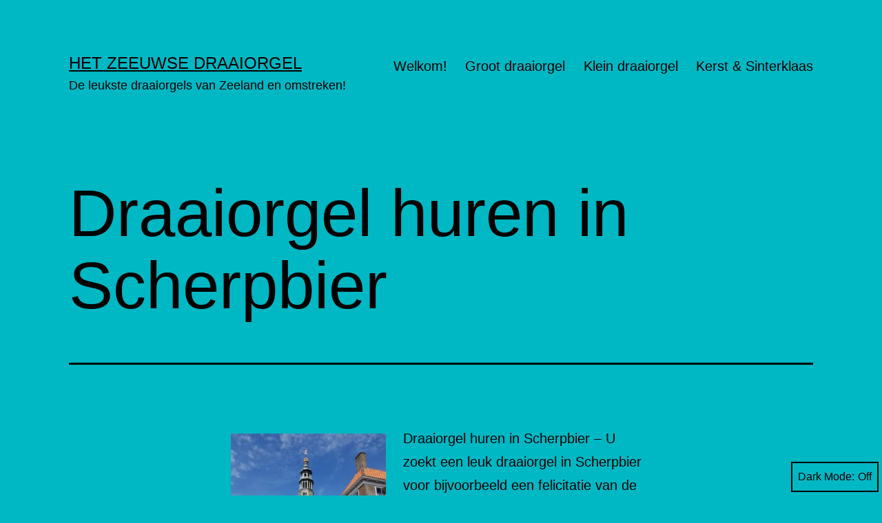

--- FILE ---
content_type: text/html; charset=UTF-8
request_url: https://www.zeeuws-draaiorgel.nl/draaiorgel-huren-in-scherpbier/
body_size: 16815
content:
<!doctype html>
<html lang="en-US" class="respect-color-scheme-preference">
<head>
	<meta charset="UTF-8" />
	<meta name="viewport" content="width=device-width, initial-scale=1" />
	<title>Draaiorgel huren in Scherpbier &#8211; Het Zeeuwse Draaiorgel</title>
<meta name='robots' content='max-image-preview:large' />
<link rel="alternate" type="application/rss+xml" title="Het Zeeuwse Draaiorgel &raquo; Feed" href="https://www.zeeuws-draaiorgel.nl/feed/" />
<link rel="alternate" type="application/rss+xml" title="Het Zeeuwse Draaiorgel &raquo; Comments Feed" href="https://www.zeeuws-draaiorgel.nl/comments/feed/" />
<link rel="alternate" title="oEmbed (JSON)" type="application/json+oembed" href="https://www.zeeuws-draaiorgel.nl/wp-json/oembed/1.0/embed?url=https%3A%2F%2Fwww.zeeuws-draaiorgel.nl%2Fdraaiorgel-huren-in-scherpbier%2F" />
<link rel="alternate" title="oEmbed (XML)" type="text/xml+oembed" href="https://www.zeeuws-draaiorgel.nl/wp-json/oembed/1.0/embed?url=https%3A%2F%2Fwww.zeeuws-draaiorgel.nl%2Fdraaiorgel-huren-in-scherpbier%2F&#038;format=xml" />
<style id='wp-img-auto-sizes-contain-inline-css'>
img:is([sizes=auto i],[sizes^="auto," i]){contain-intrinsic-size:3000px 1500px}
/*# sourceURL=wp-img-auto-sizes-contain-inline-css */
</style>
<style id='wp-emoji-styles-inline-css'>

	img.wp-smiley, img.emoji {
		display: inline !important;
		border: none !important;
		box-shadow: none !important;
		height: 1em !important;
		width: 1em !important;
		margin: 0 0.07em !important;
		vertical-align: -0.1em !important;
		background: none !important;
		padding: 0 !important;
	}
/*# sourceURL=wp-emoji-styles-inline-css */
</style>
<style id='wp-block-library-inline-css'>
:root{--wp-block-synced-color:#7a00df;--wp-block-synced-color--rgb:122,0,223;--wp-bound-block-color:var(--wp-block-synced-color);--wp-editor-canvas-background:#ddd;--wp-admin-theme-color:#007cba;--wp-admin-theme-color--rgb:0,124,186;--wp-admin-theme-color-darker-10:#006ba1;--wp-admin-theme-color-darker-10--rgb:0,107,160.5;--wp-admin-theme-color-darker-20:#005a87;--wp-admin-theme-color-darker-20--rgb:0,90,135;--wp-admin-border-width-focus:2px}@media (min-resolution:192dpi){:root{--wp-admin-border-width-focus:1.5px}}.wp-element-button{cursor:pointer}:root .has-very-light-gray-background-color{background-color:#eee}:root .has-very-dark-gray-background-color{background-color:#313131}:root .has-very-light-gray-color{color:#eee}:root .has-very-dark-gray-color{color:#313131}:root .has-vivid-green-cyan-to-vivid-cyan-blue-gradient-background{background:linear-gradient(135deg,#00d084,#0693e3)}:root .has-purple-crush-gradient-background{background:linear-gradient(135deg,#34e2e4,#4721fb 50%,#ab1dfe)}:root .has-hazy-dawn-gradient-background{background:linear-gradient(135deg,#faaca8,#dad0ec)}:root .has-subdued-olive-gradient-background{background:linear-gradient(135deg,#fafae1,#67a671)}:root .has-atomic-cream-gradient-background{background:linear-gradient(135deg,#fdd79a,#004a59)}:root .has-nightshade-gradient-background{background:linear-gradient(135deg,#330968,#31cdcf)}:root .has-midnight-gradient-background{background:linear-gradient(135deg,#020381,#2874fc)}:root{--wp--preset--font-size--normal:16px;--wp--preset--font-size--huge:42px}.has-regular-font-size{font-size:1em}.has-larger-font-size{font-size:2.625em}.has-normal-font-size{font-size:var(--wp--preset--font-size--normal)}.has-huge-font-size{font-size:var(--wp--preset--font-size--huge)}.has-text-align-center{text-align:center}.has-text-align-left{text-align:left}.has-text-align-right{text-align:right}.has-fit-text{white-space:nowrap!important}#end-resizable-editor-section{display:none}.aligncenter{clear:both}.items-justified-left{justify-content:flex-start}.items-justified-center{justify-content:center}.items-justified-right{justify-content:flex-end}.items-justified-space-between{justify-content:space-between}.screen-reader-text{border:0;clip-path:inset(50%);height:1px;margin:-1px;overflow:hidden;padding:0;position:absolute;width:1px;word-wrap:normal!important}.screen-reader-text:focus{background-color:#ddd;clip-path:none;color:#444;display:block;font-size:1em;height:auto;left:5px;line-height:normal;padding:15px 23px 14px;text-decoration:none;top:5px;width:auto;z-index:100000}html :where(.has-border-color){border-style:solid}html :where([style*=border-top-color]){border-top-style:solid}html :where([style*=border-right-color]){border-right-style:solid}html :where([style*=border-bottom-color]){border-bottom-style:solid}html :where([style*=border-left-color]){border-left-style:solid}html :where([style*=border-width]){border-style:solid}html :where([style*=border-top-width]){border-top-style:solid}html :where([style*=border-right-width]){border-right-style:solid}html :where([style*=border-bottom-width]){border-bottom-style:solid}html :where([style*=border-left-width]){border-left-style:solid}html :where(img[class*=wp-image-]){height:auto;max-width:100%}:where(figure){margin:0 0 1em}html :where(.is-position-sticky){--wp-admin--admin-bar--position-offset:var(--wp-admin--admin-bar--height,0px)}@media screen and (max-width:600px){html :where(.is-position-sticky){--wp-admin--admin-bar--position-offset:0px}}

/*# sourceURL=wp-block-library-inline-css */
</style><style id='wp-block-heading-inline-css'>
h1:where(.wp-block-heading).has-background,h2:where(.wp-block-heading).has-background,h3:where(.wp-block-heading).has-background,h4:where(.wp-block-heading).has-background,h5:where(.wp-block-heading).has-background,h6:where(.wp-block-heading).has-background{padding:1.25em 2.375em}h1.has-text-align-left[style*=writing-mode]:where([style*=vertical-lr]),h1.has-text-align-right[style*=writing-mode]:where([style*=vertical-rl]),h2.has-text-align-left[style*=writing-mode]:where([style*=vertical-lr]),h2.has-text-align-right[style*=writing-mode]:where([style*=vertical-rl]),h3.has-text-align-left[style*=writing-mode]:where([style*=vertical-lr]),h3.has-text-align-right[style*=writing-mode]:where([style*=vertical-rl]),h4.has-text-align-left[style*=writing-mode]:where([style*=vertical-lr]),h4.has-text-align-right[style*=writing-mode]:where([style*=vertical-rl]),h5.has-text-align-left[style*=writing-mode]:where([style*=vertical-lr]),h5.has-text-align-right[style*=writing-mode]:where([style*=vertical-rl]),h6.has-text-align-left[style*=writing-mode]:where([style*=vertical-lr]),h6.has-text-align-right[style*=writing-mode]:where([style*=vertical-rl]){rotate:180deg}
/*# sourceURL=https://www.zeeuws-draaiorgel.nl/wp-includes/blocks/heading/style.min.css */
</style>
<style id='wp-block-image-inline-css'>
.wp-block-image>a,.wp-block-image>figure>a{display:inline-block}.wp-block-image img{box-sizing:border-box;height:auto;max-width:100%;vertical-align:bottom}@media not (prefers-reduced-motion){.wp-block-image img.hide{visibility:hidden}.wp-block-image img.show{animation:show-content-image .4s}}.wp-block-image[style*=border-radius] img,.wp-block-image[style*=border-radius]>a{border-radius:inherit}.wp-block-image.has-custom-border img{box-sizing:border-box}.wp-block-image.aligncenter{text-align:center}.wp-block-image.alignfull>a,.wp-block-image.alignwide>a{width:100%}.wp-block-image.alignfull img,.wp-block-image.alignwide img{height:auto;width:100%}.wp-block-image .aligncenter,.wp-block-image .alignleft,.wp-block-image .alignright,.wp-block-image.aligncenter,.wp-block-image.alignleft,.wp-block-image.alignright{display:table}.wp-block-image .aligncenter>figcaption,.wp-block-image .alignleft>figcaption,.wp-block-image .alignright>figcaption,.wp-block-image.aligncenter>figcaption,.wp-block-image.alignleft>figcaption,.wp-block-image.alignright>figcaption{caption-side:bottom;display:table-caption}.wp-block-image .alignleft{float:left;margin:.5em 1em .5em 0}.wp-block-image .alignright{float:right;margin:.5em 0 .5em 1em}.wp-block-image .aligncenter{margin-left:auto;margin-right:auto}.wp-block-image :where(figcaption){margin-bottom:1em;margin-top:.5em}.wp-block-image.is-style-circle-mask img{border-radius:9999px}@supports ((-webkit-mask-image:none) or (mask-image:none)) or (-webkit-mask-image:none){.wp-block-image.is-style-circle-mask img{border-radius:0;-webkit-mask-image:url('data:image/svg+xml;utf8,<svg viewBox="0 0 100 100" xmlns="http://www.w3.org/2000/svg"><circle cx="50" cy="50" r="50"/></svg>');mask-image:url('data:image/svg+xml;utf8,<svg viewBox="0 0 100 100" xmlns="http://www.w3.org/2000/svg"><circle cx="50" cy="50" r="50"/></svg>');mask-mode:alpha;-webkit-mask-position:center;mask-position:center;-webkit-mask-repeat:no-repeat;mask-repeat:no-repeat;-webkit-mask-size:contain;mask-size:contain}}:root :where(.wp-block-image.is-style-rounded img,.wp-block-image .is-style-rounded img){border-radius:9999px}.wp-block-image figure{margin:0}.wp-lightbox-container{display:flex;flex-direction:column;position:relative}.wp-lightbox-container img{cursor:zoom-in}.wp-lightbox-container img:hover+button{opacity:1}.wp-lightbox-container button{align-items:center;backdrop-filter:blur(16px) saturate(180%);background-color:#5a5a5a40;border:none;border-radius:4px;cursor:zoom-in;display:flex;height:20px;justify-content:center;opacity:0;padding:0;position:absolute;right:16px;text-align:center;top:16px;width:20px;z-index:100}@media not (prefers-reduced-motion){.wp-lightbox-container button{transition:opacity .2s ease}}.wp-lightbox-container button:focus-visible{outline:3px auto #5a5a5a40;outline:3px auto -webkit-focus-ring-color;outline-offset:3px}.wp-lightbox-container button:hover{cursor:pointer;opacity:1}.wp-lightbox-container button:focus{opacity:1}.wp-lightbox-container button:focus,.wp-lightbox-container button:hover,.wp-lightbox-container button:not(:hover):not(:active):not(.has-background){background-color:#5a5a5a40;border:none}.wp-lightbox-overlay{box-sizing:border-box;cursor:zoom-out;height:100vh;left:0;overflow:hidden;position:fixed;top:0;visibility:hidden;width:100%;z-index:100000}.wp-lightbox-overlay .close-button{align-items:center;cursor:pointer;display:flex;justify-content:center;min-height:40px;min-width:40px;padding:0;position:absolute;right:calc(env(safe-area-inset-right) + 16px);top:calc(env(safe-area-inset-top) + 16px);z-index:5000000}.wp-lightbox-overlay .close-button:focus,.wp-lightbox-overlay .close-button:hover,.wp-lightbox-overlay .close-button:not(:hover):not(:active):not(.has-background){background:none;border:none}.wp-lightbox-overlay .lightbox-image-container{height:var(--wp--lightbox-container-height);left:50%;overflow:hidden;position:absolute;top:50%;transform:translate(-50%,-50%);transform-origin:top left;width:var(--wp--lightbox-container-width);z-index:9999999999}.wp-lightbox-overlay .wp-block-image{align-items:center;box-sizing:border-box;display:flex;height:100%;justify-content:center;margin:0;position:relative;transform-origin:0 0;width:100%;z-index:3000000}.wp-lightbox-overlay .wp-block-image img{height:var(--wp--lightbox-image-height);min-height:var(--wp--lightbox-image-height);min-width:var(--wp--lightbox-image-width);width:var(--wp--lightbox-image-width)}.wp-lightbox-overlay .wp-block-image figcaption{display:none}.wp-lightbox-overlay button{background:none;border:none}.wp-lightbox-overlay .scrim{background-color:#fff;height:100%;opacity:.9;position:absolute;width:100%;z-index:2000000}.wp-lightbox-overlay.active{visibility:visible}@media not (prefers-reduced-motion){.wp-lightbox-overlay.active{animation:turn-on-visibility .25s both}.wp-lightbox-overlay.active img{animation:turn-on-visibility .35s both}.wp-lightbox-overlay.show-closing-animation:not(.active){animation:turn-off-visibility .35s both}.wp-lightbox-overlay.show-closing-animation:not(.active) img{animation:turn-off-visibility .25s both}.wp-lightbox-overlay.zoom.active{animation:none;opacity:1;visibility:visible}.wp-lightbox-overlay.zoom.active .lightbox-image-container{animation:lightbox-zoom-in .4s}.wp-lightbox-overlay.zoom.active .lightbox-image-container img{animation:none}.wp-lightbox-overlay.zoom.active .scrim{animation:turn-on-visibility .4s forwards}.wp-lightbox-overlay.zoom.show-closing-animation:not(.active){animation:none}.wp-lightbox-overlay.zoom.show-closing-animation:not(.active) .lightbox-image-container{animation:lightbox-zoom-out .4s}.wp-lightbox-overlay.zoom.show-closing-animation:not(.active) .lightbox-image-container img{animation:none}.wp-lightbox-overlay.zoom.show-closing-animation:not(.active) .scrim{animation:turn-off-visibility .4s forwards}}@keyframes show-content-image{0%{visibility:hidden}99%{visibility:hidden}to{visibility:visible}}@keyframes turn-on-visibility{0%{opacity:0}to{opacity:1}}@keyframes turn-off-visibility{0%{opacity:1;visibility:visible}99%{opacity:0;visibility:visible}to{opacity:0;visibility:hidden}}@keyframes lightbox-zoom-in{0%{transform:translate(calc((-100vw + var(--wp--lightbox-scrollbar-width))/2 + var(--wp--lightbox-initial-left-position)),calc(-50vh + var(--wp--lightbox-initial-top-position))) scale(var(--wp--lightbox-scale))}to{transform:translate(-50%,-50%) scale(1)}}@keyframes lightbox-zoom-out{0%{transform:translate(-50%,-50%) scale(1);visibility:visible}99%{visibility:visible}to{transform:translate(calc((-100vw + var(--wp--lightbox-scrollbar-width))/2 + var(--wp--lightbox-initial-left-position)),calc(-50vh + var(--wp--lightbox-initial-top-position))) scale(var(--wp--lightbox-scale));visibility:hidden}}
/*# sourceURL=https://www.zeeuws-draaiorgel.nl/wp-includes/blocks/image/style.min.css */
</style>
<style id='wp-block-image-theme-inline-css'>
:root :where(.wp-block-image figcaption){color:#555;font-size:13px;text-align:center}.is-dark-theme :root :where(.wp-block-image figcaption){color:#ffffffa6}.wp-block-image{margin:0 0 1em}
/*# sourceURL=https://www.zeeuws-draaiorgel.nl/wp-includes/blocks/image/theme.min.css */
</style>
<style id='wp-block-paragraph-inline-css'>
.is-small-text{font-size:.875em}.is-regular-text{font-size:1em}.is-large-text{font-size:2.25em}.is-larger-text{font-size:3em}.has-drop-cap:not(:focus):first-letter{float:left;font-size:8.4em;font-style:normal;font-weight:100;line-height:.68;margin:.05em .1em 0 0;text-transform:uppercase}body.rtl .has-drop-cap:not(:focus):first-letter{float:none;margin-left:.1em}p.has-drop-cap.has-background{overflow:hidden}:root :where(p.has-background){padding:1.25em 2.375em}:where(p.has-text-color:not(.has-link-color)) a{color:inherit}p.has-text-align-left[style*="writing-mode:vertical-lr"],p.has-text-align-right[style*="writing-mode:vertical-rl"]{rotate:180deg}
/*# sourceURL=https://www.zeeuws-draaiorgel.nl/wp-includes/blocks/paragraph/style.min.css */
</style>
<style id='wp-block-spacer-inline-css'>
.wp-block-spacer{clear:both}
/*# sourceURL=https://www.zeeuws-draaiorgel.nl/wp-includes/blocks/spacer/style.min.css */
</style>
<style id='wp-block-table-inline-css'>
.wp-block-table{overflow-x:auto}.wp-block-table table{border-collapse:collapse;width:100%}.wp-block-table thead{border-bottom:3px solid}.wp-block-table tfoot{border-top:3px solid}.wp-block-table td,.wp-block-table th{border:1px solid;padding:.5em}.wp-block-table .has-fixed-layout{table-layout:fixed;width:100%}.wp-block-table .has-fixed-layout td,.wp-block-table .has-fixed-layout th{word-break:break-word}.wp-block-table.aligncenter,.wp-block-table.alignleft,.wp-block-table.alignright{display:table;width:auto}.wp-block-table.aligncenter td,.wp-block-table.aligncenter th,.wp-block-table.alignleft td,.wp-block-table.alignleft th,.wp-block-table.alignright td,.wp-block-table.alignright th{word-break:break-word}.wp-block-table .has-subtle-light-gray-background-color{background-color:#f3f4f5}.wp-block-table .has-subtle-pale-green-background-color{background-color:#e9fbe5}.wp-block-table .has-subtle-pale-blue-background-color{background-color:#e7f5fe}.wp-block-table .has-subtle-pale-pink-background-color{background-color:#fcf0ef}.wp-block-table.is-style-stripes{background-color:initial;border-collapse:inherit;border-spacing:0}.wp-block-table.is-style-stripes tbody tr:nth-child(odd){background-color:#f0f0f0}.wp-block-table.is-style-stripes.has-subtle-light-gray-background-color tbody tr:nth-child(odd){background-color:#f3f4f5}.wp-block-table.is-style-stripes.has-subtle-pale-green-background-color tbody tr:nth-child(odd){background-color:#e9fbe5}.wp-block-table.is-style-stripes.has-subtle-pale-blue-background-color tbody tr:nth-child(odd){background-color:#e7f5fe}.wp-block-table.is-style-stripes.has-subtle-pale-pink-background-color tbody tr:nth-child(odd){background-color:#fcf0ef}.wp-block-table.is-style-stripes td,.wp-block-table.is-style-stripes th{border-color:#0000}.wp-block-table.is-style-stripes{border-bottom:1px solid #f0f0f0}.wp-block-table .has-border-color td,.wp-block-table .has-border-color th,.wp-block-table .has-border-color tr,.wp-block-table .has-border-color>*{border-color:inherit}.wp-block-table table[style*=border-top-color] tr:first-child,.wp-block-table table[style*=border-top-color] tr:first-child td,.wp-block-table table[style*=border-top-color] tr:first-child th,.wp-block-table table[style*=border-top-color]>*,.wp-block-table table[style*=border-top-color]>* td,.wp-block-table table[style*=border-top-color]>* th{border-top-color:inherit}.wp-block-table table[style*=border-top-color] tr:not(:first-child){border-top-color:initial}.wp-block-table table[style*=border-right-color] td:last-child,.wp-block-table table[style*=border-right-color] th,.wp-block-table table[style*=border-right-color] tr,.wp-block-table table[style*=border-right-color]>*{border-right-color:inherit}.wp-block-table table[style*=border-bottom-color] tr:last-child,.wp-block-table table[style*=border-bottom-color] tr:last-child td,.wp-block-table table[style*=border-bottom-color] tr:last-child th,.wp-block-table table[style*=border-bottom-color]>*,.wp-block-table table[style*=border-bottom-color]>* td,.wp-block-table table[style*=border-bottom-color]>* th{border-bottom-color:inherit}.wp-block-table table[style*=border-bottom-color] tr:not(:last-child){border-bottom-color:initial}.wp-block-table table[style*=border-left-color] td:first-child,.wp-block-table table[style*=border-left-color] th,.wp-block-table table[style*=border-left-color] tr,.wp-block-table table[style*=border-left-color]>*{border-left-color:inherit}.wp-block-table table[style*=border-style] td,.wp-block-table table[style*=border-style] th,.wp-block-table table[style*=border-style] tr,.wp-block-table table[style*=border-style]>*{border-style:inherit}.wp-block-table table[style*=border-width] td,.wp-block-table table[style*=border-width] th,.wp-block-table table[style*=border-width] tr,.wp-block-table table[style*=border-width]>*{border-style:inherit;border-width:inherit}
/*# sourceURL=https://www.zeeuws-draaiorgel.nl/wp-includes/blocks/table/style.min.css */
</style>
<style id='wp-block-table-theme-inline-css'>
.wp-block-table{margin:0 0 1em}.wp-block-table td,.wp-block-table th{word-break:normal}.wp-block-table :where(figcaption){color:#555;font-size:13px;text-align:center}.is-dark-theme .wp-block-table :where(figcaption){color:#ffffffa6}
/*# sourceURL=https://www.zeeuws-draaiorgel.nl/wp-includes/blocks/table/theme.min.css */
</style>
<style id='global-styles-inline-css'>
:root{--wp--preset--aspect-ratio--square: 1;--wp--preset--aspect-ratio--4-3: 4/3;--wp--preset--aspect-ratio--3-4: 3/4;--wp--preset--aspect-ratio--3-2: 3/2;--wp--preset--aspect-ratio--2-3: 2/3;--wp--preset--aspect-ratio--16-9: 16/9;--wp--preset--aspect-ratio--9-16: 9/16;--wp--preset--color--black: #000000;--wp--preset--color--cyan-bluish-gray: #abb8c3;--wp--preset--color--white: #FFFFFF;--wp--preset--color--pale-pink: #f78da7;--wp--preset--color--vivid-red: #cf2e2e;--wp--preset--color--luminous-vivid-orange: #ff6900;--wp--preset--color--luminous-vivid-amber: #fcb900;--wp--preset--color--light-green-cyan: #7bdcb5;--wp--preset--color--vivid-green-cyan: #00d084;--wp--preset--color--pale-cyan-blue: #8ed1fc;--wp--preset--color--vivid-cyan-blue: #0693e3;--wp--preset--color--vivid-purple: #9b51e0;--wp--preset--color--dark-gray: #28303D;--wp--preset--color--gray: #39414D;--wp--preset--color--green: #D1E4DD;--wp--preset--color--blue: #D1DFE4;--wp--preset--color--purple: #D1D1E4;--wp--preset--color--red: #E4D1D1;--wp--preset--color--orange: #E4DAD1;--wp--preset--color--yellow: #EEEADD;--wp--preset--gradient--vivid-cyan-blue-to-vivid-purple: linear-gradient(135deg,rgb(6,147,227) 0%,rgb(155,81,224) 100%);--wp--preset--gradient--light-green-cyan-to-vivid-green-cyan: linear-gradient(135deg,rgb(122,220,180) 0%,rgb(0,208,130) 100%);--wp--preset--gradient--luminous-vivid-amber-to-luminous-vivid-orange: linear-gradient(135deg,rgb(252,185,0) 0%,rgb(255,105,0) 100%);--wp--preset--gradient--luminous-vivid-orange-to-vivid-red: linear-gradient(135deg,rgb(255,105,0) 0%,rgb(207,46,46) 100%);--wp--preset--gradient--very-light-gray-to-cyan-bluish-gray: linear-gradient(135deg,rgb(238,238,238) 0%,rgb(169,184,195) 100%);--wp--preset--gradient--cool-to-warm-spectrum: linear-gradient(135deg,rgb(74,234,220) 0%,rgb(151,120,209) 20%,rgb(207,42,186) 40%,rgb(238,44,130) 60%,rgb(251,105,98) 80%,rgb(254,248,76) 100%);--wp--preset--gradient--blush-light-purple: linear-gradient(135deg,rgb(255,206,236) 0%,rgb(152,150,240) 100%);--wp--preset--gradient--blush-bordeaux: linear-gradient(135deg,rgb(254,205,165) 0%,rgb(254,45,45) 50%,rgb(107,0,62) 100%);--wp--preset--gradient--luminous-dusk: linear-gradient(135deg,rgb(255,203,112) 0%,rgb(199,81,192) 50%,rgb(65,88,208) 100%);--wp--preset--gradient--pale-ocean: linear-gradient(135deg,rgb(255,245,203) 0%,rgb(182,227,212) 50%,rgb(51,167,181) 100%);--wp--preset--gradient--electric-grass: linear-gradient(135deg,rgb(202,248,128) 0%,rgb(113,206,126) 100%);--wp--preset--gradient--midnight: linear-gradient(135deg,rgb(2,3,129) 0%,rgb(40,116,252) 100%);--wp--preset--gradient--purple-to-yellow: linear-gradient(160deg, #D1D1E4 0%, #EEEADD 100%);--wp--preset--gradient--yellow-to-purple: linear-gradient(160deg, #EEEADD 0%, #D1D1E4 100%);--wp--preset--gradient--green-to-yellow: linear-gradient(160deg, #D1E4DD 0%, #EEEADD 100%);--wp--preset--gradient--yellow-to-green: linear-gradient(160deg, #EEEADD 0%, #D1E4DD 100%);--wp--preset--gradient--red-to-yellow: linear-gradient(160deg, #E4D1D1 0%, #EEEADD 100%);--wp--preset--gradient--yellow-to-red: linear-gradient(160deg, #EEEADD 0%, #E4D1D1 100%);--wp--preset--gradient--purple-to-red: linear-gradient(160deg, #D1D1E4 0%, #E4D1D1 100%);--wp--preset--gradient--red-to-purple: linear-gradient(160deg, #E4D1D1 0%, #D1D1E4 100%);--wp--preset--font-size--small: 18px;--wp--preset--font-size--medium: 20px;--wp--preset--font-size--large: 24px;--wp--preset--font-size--x-large: 42px;--wp--preset--font-size--extra-small: 16px;--wp--preset--font-size--normal: 20px;--wp--preset--font-size--extra-large: 40px;--wp--preset--font-size--huge: 96px;--wp--preset--font-size--gigantic: 144px;--wp--preset--spacing--20: 0.44rem;--wp--preset--spacing--30: 0.67rem;--wp--preset--spacing--40: 1rem;--wp--preset--spacing--50: 1.5rem;--wp--preset--spacing--60: 2.25rem;--wp--preset--spacing--70: 3.38rem;--wp--preset--spacing--80: 5.06rem;--wp--preset--shadow--natural: 6px 6px 9px rgba(0, 0, 0, 0.2);--wp--preset--shadow--deep: 12px 12px 50px rgba(0, 0, 0, 0.4);--wp--preset--shadow--sharp: 6px 6px 0px rgba(0, 0, 0, 0.2);--wp--preset--shadow--outlined: 6px 6px 0px -3px rgb(255, 255, 255), 6px 6px rgb(0, 0, 0);--wp--preset--shadow--crisp: 6px 6px 0px rgb(0, 0, 0);}:where(.is-layout-flex){gap: 0.5em;}:where(.is-layout-grid){gap: 0.5em;}body .is-layout-flex{display: flex;}.is-layout-flex{flex-wrap: wrap;align-items: center;}.is-layout-flex > :is(*, div){margin: 0;}body .is-layout-grid{display: grid;}.is-layout-grid > :is(*, div){margin: 0;}:where(.wp-block-columns.is-layout-flex){gap: 2em;}:where(.wp-block-columns.is-layout-grid){gap: 2em;}:where(.wp-block-post-template.is-layout-flex){gap: 1.25em;}:where(.wp-block-post-template.is-layout-grid){gap: 1.25em;}.has-black-color{color: var(--wp--preset--color--black) !important;}.has-cyan-bluish-gray-color{color: var(--wp--preset--color--cyan-bluish-gray) !important;}.has-white-color{color: var(--wp--preset--color--white) !important;}.has-pale-pink-color{color: var(--wp--preset--color--pale-pink) !important;}.has-vivid-red-color{color: var(--wp--preset--color--vivid-red) !important;}.has-luminous-vivid-orange-color{color: var(--wp--preset--color--luminous-vivid-orange) !important;}.has-luminous-vivid-amber-color{color: var(--wp--preset--color--luminous-vivid-amber) !important;}.has-light-green-cyan-color{color: var(--wp--preset--color--light-green-cyan) !important;}.has-vivid-green-cyan-color{color: var(--wp--preset--color--vivid-green-cyan) !important;}.has-pale-cyan-blue-color{color: var(--wp--preset--color--pale-cyan-blue) !important;}.has-vivid-cyan-blue-color{color: var(--wp--preset--color--vivid-cyan-blue) !important;}.has-vivid-purple-color{color: var(--wp--preset--color--vivid-purple) !important;}.has-black-background-color{background-color: var(--wp--preset--color--black) !important;}.has-cyan-bluish-gray-background-color{background-color: var(--wp--preset--color--cyan-bluish-gray) !important;}.has-white-background-color{background-color: var(--wp--preset--color--white) !important;}.has-pale-pink-background-color{background-color: var(--wp--preset--color--pale-pink) !important;}.has-vivid-red-background-color{background-color: var(--wp--preset--color--vivid-red) !important;}.has-luminous-vivid-orange-background-color{background-color: var(--wp--preset--color--luminous-vivid-orange) !important;}.has-luminous-vivid-amber-background-color{background-color: var(--wp--preset--color--luminous-vivid-amber) !important;}.has-light-green-cyan-background-color{background-color: var(--wp--preset--color--light-green-cyan) !important;}.has-vivid-green-cyan-background-color{background-color: var(--wp--preset--color--vivid-green-cyan) !important;}.has-pale-cyan-blue-background-color{background-color: var(--wp--preset--color--pale-cyan-blue) !important;}.has-vivid-cyan-blue-background-color{background-color: var(--wp--preset--color--vivid-cyan-blue) !important;}.has-vivid-purple-background-color{background-color: var(--wp--preset--color--vivid-purple) !important;}.has-black-border-color{border-color: var(--wp--preset--color--black) !important;}.has-cyan-bluish-gray-border-color{border-color: var(--wp--preset--color--cyan-bluish-gray) !important;}.has-white-border-color{border-color: var(--wp--preset--color--white) !important;}.has-pale-pink-border-color{border-color: var(--wp--preset--color--pale-pink) !important;}.has-vivid-red-border-color{border-color: var(--wp--preset--color--vivid-red) !important;}.has-luminous-vivid-orange-border-color{border-color: var(--wp--preset--color--luminous-vivid-orange) !important;}.has-luminous-vivid-amber-border-color{border-color: var(--wp--preset--color--luminous-vivid-amber) !important;}.has-light-green-cyan-border-color{border-color: var(--wp--preset--color--light-green-cyan) !important;}.has-vivid-green-cyan-border-color{border-color: var(--wp--preset--color--vivid-green-cyan) !important;}.has-pale-cyan-blue-border-color{border-color: var(--wp--preset--color--pale-cyan-blue) !important;}.has-vivid-cyan-blue-border-color{border-color: var(--wp--preset--color--vivid-cyan-blue) !important;}.has-vivid-purple-border-color{border-color: var(--wp--preset--color--vivid-purple) !important;}.has-vivid-cyan-blue-to-vivid-purple-gradient-background{background: var(--wp--preset--gradient--vivid-cyan-blue-to-vivid-purple) !important;}.has-light-green-cyan-to-vivid-green-cyan-gradient-background{background: var(--wp--preset--gradient--light-green-cyan-to-vivid-green-cyan) !important;}.has-luminous-vivid-amber-to-luminous-vivid-orange-gradient-background{background: var(--wp--preset--gradient--luminous-vivid-amber-to-luminous-vivid-orange) !important;}.has-luminous-vivid-orange-to-vivid-red-gradient-background{background: var(--wp--preset--gradient--luminous-vivid-orange-to-vivid-red) !important;}.has-very-light-gray-to-cyan-bluish-gray-gradient-background{background: var(--wp--preset--gradient--very-light-gray-to-cyan-bluish-gray) !important;}.has-cool-to-warm-spectrum-gradient-background{background: var(--wp--preset--gradient--cool-to-warm-spectrum) !important;}.has-blush-light-purple-gradient-background{background: var(--wp--preset--gradient--blush-light-purple) !important;}.has-blush-bordeaux-gradient-background{background: var(--wp--preset--gradient--blush-bordeaux) !important;}.has-luminous-dusk-gradient-background{background: var(--wp--preset--gradient--luminous-dusk) !important;}.has-pale-ocean-gradient-background{background: var(--wp--preset--gradient--pale-ocean) !important;}.has-electric-grass-gradient-background{background: var(--wp--preset--gradient--electric-grass) !important;}.has-midnight-gradient-background{background: var(--wp--preset--gradient--midnight) !important;}.has-small-font-size{font-size: var(--wp--preset--font-size--small) !important;}.has-medium-font-size{font-size: var(--wp--preset--font-size--medium) !important;}.has-large-font-size{font-size: var(--wp--preset--font-size--large) !important;}.has-x-large-font-size{font-size: var(--wp--preset--font-size--x-large) !important;}
/*# sourceURL=global-styles-inline-css */
</style>

<style id='classic-theme-styles-inline-css'>
/*! This file is auto-generated */
.wp-block-button__link{color:#fff;background-color:#32373c;border-radius:9999px;box-shadow:none;text-decoration:none;padding:calc(.667em + 2px) calc(1.333em + 2px);font-size:1.125em}.wp-block-file__button{background:#32373c;color:#fff;text-decoration:none}
/*# sourceURL=/wp-includes/css/classic-themes.min.css */
</style>
<link rel='stylesheet' id='dashicons-css' href='https://www.zeeuws-draaiorgel.nl/wp-includes/css/dashicons.min.css?ver=6.9' media='all' />
<link rel='stylesheet' id='admin-bar-css' href='https://www.zeeuws-draaiorgel.nl/wp-includes/css/admin-bar.min.css?ver=6.9' media='all' />
<style id='admin-bar-inline-css'>

    /* Hide CanvasJS credits for P404 charts specifically */
    #p404RedirectChart .canvasjs-chart-credit {
        display: none !important;
    }
    
    #p404RedirectChart canvas {
        border-radius: 6px;
    }

    .p404-redirect-adminbar-weekly-title {
        font-weight: bold;
        font-size: 14px;
        color: #fff;
        margin-bottom: 6px;
    }

    #wpadminbar #wp-admin-bar-p404_free_top_button .ab-icon:before {
        content: "\f103";
        color: #dc3545;
        top: 3px;
    }
    
    #wp-admin-bar-p404_free_top_button .ab-item {
        min-width: 80px !important;
        padding: 0px !important;
    }
    
    /* Ensure proper positioning and z-index for P404 dropdown */
    .p404-redirect-adminbar-dropdown-wrap { 
        min-width: 0; 
        padding: 0;
        position: static !important;
    }
    
    #wpadminbar #wp-admin-bar-p404_free_top_button_dropdown {
        position: static !important;
    }
    
    #wpadminbar #wp-admin-bar-p404_free_top_button_dropdown .ab-item {
        padding: 0 !important;
        margin: 0 !important;
    }
    
    .p404-redirect-dropdown-container {
        min-width: 340px;
        padding: 18px 18px 12px 18px;
        background: #23282d !important;
        color: #fff;
        border-radius: 12px;
        box-shadow: 0 8px 32px rgba(0,0,0,0.25);
        margin-top: 10px;
        position: relative !important;
        z-index: 999999 !important;
        display: block !important;
        border: 1px solid #444;
    }
    
    /* Ensure P404 dropdown appears on hover */
    #wpadminbar #wp-admin-bar-p404_free_top_button .p404-redirect-dropdown-container { 
        display: none !important;
    }
    
    #wpadminbar #wp-admin-bar-p404_free_top_button:hover .p404-redirect-dropdown-container { 
        display: block !important;
    }
    
    #wpadminbar #wp-admin-bar-p404_free_top_button:hover #wp-admin-bar-p404_free_top_button_dropdown .p404-redirect-dropdown-container {
        display: block !important;
    }
    
    .p404-redirect-card {
        background: #2c3338;
        border-radius: 8px;
        padding: 18px 18px 12px 18px;
        box-shadow: 0 2px 8px rgba(0,0,0,0.07);
        display: flex;
        flex-direction: column;
        align-items: flex-start;
        border: 1px solid #444;
    }
    
    .p404-redirect-btn {
        display: inline-block;
        background: #dc3545;
        color: #fff !important;
        font-weight: bold;
        padding: 5px 22px;
        border-radius: 8px;
        text-decoration: none;
        font-size: 17px;
        transition: background 0.2s, box-shadow 0.2s;
        margin-top: 8px;
        box-shadow: 0 2px 8px rgba(220,53,69,0.15);
        text-align: center;
        line-height: 1.6;
    }
    
    .p404-redirect-btn:hover {
        background: #c82333;
        color: #fff !important;
        box-shadow: 0 4px 16px rgba(220,53,69,0.25);
    }
    
    /* Prevent conflicts with other admin bar dropdowns */
    #wpadminbar .ab-top-menu > li:hover > .ab-item,
    #wpadminbar .ab-top-menu > li.hover > .ab-item {
        z-index: auto;
    }
    
    #wpadminbar #wp-admin-bar-p404_free_top_button:hover > .ab-item {
        z-index: 999998 !important;
    }
    
/*# sourceURL=admin-bar-inline-css */
</style>
<link rel='stylesheet' id='twenty-twenty-one-style-css' href='https://www.zeeuws-draaiorgel.nl/wp-content/themes/twentytwentyone/style.css?ver=1.1' media='all' />
<style id='twenty-twenty-one-style-inline-css'>
:root{--global--color-background: #00b7c4;--global--color-primary: #000;--global--color-secondary: #000;--button--color-background: #000;--button--color-text-hover: #000;}
/*# sourceURL=twenty-twenty-one-style-inline-css */
</style>
<link rel='stylesheet' id='twenty-twenty-one-print-style-css' href='https://www.zeeuws-draaiorgel.nl/wp-content/themes/twentytwentyone/assets/css/print.css?ver=1.1' media='print' />
<link rel='stylesheet' id='tt1-dark-mode-css' href='https://www.zeeuws-draaiorgel.nl/wp-content/themes/twentytwentyone/assets/css/style-dark-mode.css?ver=1.1' media='all' />
<link rel="https://api.w.org/" href="https://www.zeeuws-draaiorgel.nl/wp-json/" /><link rel="alternate" title="JSON" type="application/json" href="https://www.zeeuws-draaiorgel.nl/wp-json/wp/v2/pages/752" /><link rel="EditURI" type="application/rsd+xml" title="RSD" href="https://www.zeeuws-draaiorgel.nl/xmlrpc.php?rsd" />
<meta name="generator" content="WordPress 6.9" />
<link rel="canonical" href="https://www.zeeuws-draaiorgel.nl/draaiorgel-huren-in-scherpbier/" />
<link rel='shortlink' href='https://www.zeeuws-draaiorgel.nl/?p=752' />
<style id="custom-background-css">
body.custom-background { background-color: #00b7c4; }
</style>
	<link rel="icon" href="https://www.zeeuws-draaiorgel.nl/wp-content/uploads/2021/02/cropped-283124-32x32.jpg" sizes="32x32" />
<link rel="icon" href="https://www.zeeuws-draaiorgel.nl/wp-content/uploads/2021/02/cropped-283124-192x192.jpg" sizes="192x192" />
<link rel="apple-touch-icon" href="https://www.zeeuws-draaiorgel.nl/wp-content/uploads/2021/02/cropped-283124-180x180.jpg" />
<meta name="msapplication-TileImage" content="https://www.zeeuws-draaiorgel.nl/wp-content/uploads/2021/02/cropped-283124-270x270.jpg" />
</head>

<body class="wp-singular page-template-default page page-id-752 custom-background wp-embed-responsive wp-theme-twentytwentyone is-light-theme no-js singular has-main-navigation">
<div id="page" class="site">
	<a class="skip-link screen-reader-text" href="#content">Skip to content</a>

	
<header id="masthead" class="site-header has-title-and-tagline has-menu" role="banner">

	

<div class="site-branding">

	
						<p class="site-title"><a href="https://www.zeeuws-draaiorgel.nl/">Het Zeeuwse Draaiorgel</a></p>
			
			<p class="site-description">
			De leukste draaiorgels van Zeeland en omstreken!		</p>
	</div><!-- .site-branding -->
	
	<nav id="site-navigation" class="primary-navigation" role="navigation" aria-label="Primary menu">
		<div class="menu-button-container">
			<button id="primary-mobile-menu" class="button" aria-controls="primary-menu-list" aria-expanded="false">
				<span class="dropdown-icon open">Menu					<svg class="svg-icon" width="24" height="24" aria-hidden="true" role="img" focusable="false" viewBox="0 0 24 24" fill="none" xmlns="http://www.w3.org/2000/svg"><path fill-rule="evenodd" clip-rule="evenodd" d="M4.5 6H19.5V7.5H4.5V6ZM4.5 12H19.5V13.5H4.5V12ZM19.5 18H4.5V19.5H19.5V18Z" fill="currentColor"/></svg>				</span>
				<span class="dropdown-icon close">Close					<svg class="svg-icon" width="24" height="24" aria-hidden="true" role="img" focusable="false" viewBox="0 0 24 24" fill="none" xmlns="http://www.w3.org/2000/svg"><path fill-rule="evenodd" clip-rule="evenodd" d="M12 10.9394L5.53033 4.46973L4.46967 5.53039L10.9393 12.0001L4.46967 18.4697L5.53033 19.5304L12 13.0607L18.4697 19.5304L19.5303 18.4697L13.0607 12.0001L19.5303 5.53039L18.4697 4.46973L12 10.9394Z" fill="currentColor"/></svg>				</span>
			</button><!-- #primary-mobile-menu -->
		</div><!-- .menu-button-container -->
		<div class="primary-menu-container"><ul id="primary-menu-list" class="menu-wrapper"><li id="menu-item-180" class="menu-item menu-item-type-post_type menu-item-object-page menu-item-home menu-item-180"><a href="https://www.zeeuws-draaiorgel.nl/">Welkom!</a></li>
<li id="menu-item-182" class="menu-item menu-item-type-post_type menu-item-object-page menu-item-182"><a href="https://www.zeeuws-draaiorgel.nl/groot-draaiorgel/">Groot draaiorgel</a></li>
<li id="menu-item-181" class="menu-item menu-item-type-post_type menu-item-object-page menu-item-181"><a href="https://www.zeeuws-draaiorgel.nl/klein-draaiorgel/">Klein draaiorgel</a></li>
<li id="menu-item-179" class="menu-item menu-item-type-post_type menu-item-object-page menu-item-179"><a href="https://www.zeeuws-draaiorgel.nl/kerst-sinterklaas/">Kerst &#038; Sinterklaas</a></li>
</ul></div>	</nav><!-- #site-navigation -->

</header><!-- #masthead -->

	<div id="content" class="site-content">
		<div id="primary" class="content-area">
			<main id="main" class="site-main" role="main">

<article id="post-752" class="post-752 page type-page status-publish hentry entry">

			<header class="entry-header alignwide">
			<h1 class="entry-title">Draaiorgel huren in Scherpbier</h1>					</header>
	
	<div class="entry-content">
		<div class="wp-block-image">
<figure class="alignleft size-medium"><img fetchpriority="high" decoding="async" width="225" height="300" src="https://www.zeeuws-draaiorgel.nl/wp-content/uploads/2021/02/6b3b251c-51ff-475f-8937-59ae13764b2d-225x300.jpg" alt="" class="wp-image-130" srcset="https://www.zeeuws-draaiorgel.nl/wp-content/uploads/2021/02/6b3b251c-51ff-475f-8937-59ae13764b2d-225x300.jpg 225w, https://www.zeeuws-draaiorgel.nl/wp-content/uploads/2021/02/6b3b251c-51ff-475f-8937-59ae13764b2d-768x1024.jpg 768w, https://www.zeeuws-draaiorgel.nl/wp-content/uploads/2021/02/6b3b251c-51ff-475f-8937-59ae13764b2d-1152x1536.jpg 1152w, https://www.zeeuws-draaiorgel.nl/wp-content/uploads/2021/02/6b3b251c-51ff-475f-8937-59ae13764b2d.jpg 1200w" sizes="(max-width: 225px) 100vw, 225px" /></figure>
</div>


<p>Draaiorgel huren in Scherpbier &#8211; U zoekt een leuk draaiorgel in Scherpbier voor bijvoorbeeld een felicitatie van de jarige, winkelcentrum, markt of andere gezellig event? Het Zeeuwse draaiorgel speelt de leukste muziek, tegen een glasheldere all-in prijs!</p>



<p>Neem een kijkje op de website en boek een mooi draaiorgel, groot of klein, in Scherpbier!</p>



<div style="height:19px" aria-hidden="true" class="wp-block-spacer"></div>



<p>Onze draaiorgels zijn bekende verschijningen en traden regelmatig op in radio- en televisieprogramma’s en gaven acte de présence op feestjes van diverse Ambassades en Consulaten wereldwijd. Zo speelde draaiorgel “De Teddybeer”. onder meer in Polen, Italie, Letland, Frankrijk en Tsjechië.</p>



<figure class="wp-block-image size-large"><img decoding="async" width="768" height="1024" src="https://www.zeeuws-draaiorgel.nl/wp-content/uploads/2021/02/c2dfed56-65b3-45e8-8e25-8c7052fcfd3a-768x1024.jpg" alt="" class="wp-image-146" srcset="https://www.zeeuws-draaiorgel.nl/wp-content/uploads/2021/02/c2dfed56-65b3-45e8-8e25-8c7052fcfd3a-768x1024.jpg 768w, https://www.zeeuws-draaiorgel.nl/wp-content/uploads/2021/02/c2dfed56-65b3-45e8-8e25-8c7052fcfd3a-225x300.jpg 225w, https://www.zeeuws-draaiorgel.nl/wp-content/uploads/2021/02/c2dfed56-65b3-45e8-8e25-8c7052fcfd3a-1152x1536.jpg 1152w, https://www.zeeuws-draaiorgel.nl/wp-content/uploads/2021/02/c2dfed56-65b3-45e8-8e25-8c7052fcfd3a.jpg 1200w" sizes="(max-width: 768px) 100vw, 768px" /></figure>



<h2 class="wp-block-heading">Tarieven Draaiorgel in Scherpbier</h2>



<figure class="wp-block-table"><table><tbody><tr><td><strong><em>Felicitatie</em></strong>&nbsp;– 20 minuten</td><td><strong>€ </strong>327,00</td></tr><tr><td>t/m 1 uur</td><td><strong>€ 354,25</strong></td></tr><tr><td>t/m 2 uur</td><td><strong>€ 408,75</strong></td></tr><tr><td>t/m 3 uur</td><td><strong>€ 517,75</strong></td></tr><tr><td>t/m 4 uur</td><td><strong>€ 599,50</strong></td></tr><tr><td>Alle prijzen zijn&nbsp;<strong>inclusief</strong>&nbsp;<br>transport<strong>&nbsp;en</strong><br>9% BTW</td><td>De orgelman treedt altijd op in een mooi Hollands kostuum,<br>maar kan deze ook aanpassen naar uw wensen!<br>Denk bijvoorbeeld aan een Frans thema, Circus,<br>Tiroler / Oktoberfest, Kerstman, Charles Dickens, etc. etc.<br><strong><em>Vraag naar de mogelijkheden!</em></strong></td></tr></tbody></table></figure>



<p class="has-text-align-center">Bel met Peter Dekker:</p>



<h2 class="wp-block-heading has-text-align-center">0622216277</h2>
	</div><!-- .entry-content -->

	</article><!-- #post-752 -->
			</main><!-- #main -->
		</div><!-- #primary -->
	</div><!-- #content -->

	
	<aside class="widget-area">
		<section id="fbw_id-2" class="widget widget_fbw_id"><h2 class="widget-title">Like onze Facebook Pagina!</h2><div class="fb_loader" style="text-align: center !important;"><img src="https://www.zeeuws-draaiorgel.nl/wp-content/plugins/facebook-pagelike-widget/loader.gif" alt="Facebook Pagelike Widget" /></div><div id="fb-root"></div>
        <div class="fb-page" data-href="https://www.facebook.com/Zeeuws-Draaiorgel-101634665415100 " data-width="300" data-height="500" data-small-header="true" data-adapt-container-width="true" data-hide-cover="false" data-show-facepile="true" data-show-posts="true" style="" hide_cta="false" data-tabs="timeline"></div></section>        <!-- A WordPress plugin developed by Milap Patel -->
    <section id="text-2" class="widget widget_text"><h2 class="widget-title">Contact</h2>			<div class="textwidget"><p>Heeft u nog vragen, wilt u meer informatie, een boeking doen of gewoon een gezellig praatje maken? Bel dan met Peter Dekker op 06-22216277</p>
<p>of <a href="mailto:info@hetgezelligedraaiorgel.nl">STUUR EEN E-MAIL</a></p>
</div>
		</section><section id="pages-2" class="widget widget_pages"><h2 class="widget-title">maak uw keuze</h2><nav aria-label="maak uw keuze">
			<ul>
				<li class="page_item page-item-834"><a href="https://www.zeeuws-draaiorgel.nl/draaiorgel-huren-in-de-val/">Draaiorgel huren in (De) Val (?)</a></li>
<li class="page_item page-item-634"><a href="https://www.zeeuws-draaiorgel.nl/draaiorgel-huren-in-aagtekerke/">Draaiorgel huren in Aagtekerke</a></li>
<li class="page_item page-item-798"><a href="https://www.zeeuws-draaiorgel.nl/draaiorgel-huren-in-aardenburg/">Draaiorgel huren in Aardenburg</a></li>
<li class="page_item page-item-738"><a href="https://www.zeeuws-draaiorgel.nl/draaiorgel-huren-in-abbekinderen/">Draaiorgel huren in Abbekinderen</a></li>
<li class="page_item page-item-845"><a href="https://www.zeeuws-draaiorgel.nl/draaiorgel-huren-in-absdale/">Draaiorgel huren in Absdale</a></li>
<li class="page_item page-item-760"><a href="https://www.zeeuws-draaiorgel.nl/draaiorgel-huren-in-akkerput/">Draaiorgel huren in Akkerput</a></li>
<li class="page_item page-item-917"><a href="https://www.zeeuws-draaiorgel.nl/draaiorgel-huren-in-anna-jacobapolder/">Draaiorgel huren in Anna Jacobapolder</a></li>
<li class="page_item page-item-620"><a href="https://www.zeeuws-draaiorgel.nl/draaiorgel-huren-in-arnemuiden/">Draaiorgel huren in Arnemuiden</a></li>
<li class="page_item page-item-869"><a href="https://www.zeeuws-draaiorgel.nl/draaiorgel-huren-in-axel/">Draaiorgel huren in Axel</a></li>
<li class="page_item page-item-870"><a href="https://www.zeeuws-draaiorgel.nl/draaiorgel-huren-in-axelsche-sassing/">Draaiorgel huren in Axelsche Sassing</a></li>
<li class="page_item page-item-903"><a href="https://www.zeeuws-draaiorgel.nl/draaiorgel-huren-in-baalhoek/">Draaiorgel huren in Baalhoek</a></li>
<li class="page_item page-item-693"><a href="https://www.zeeuws-draaiorgel.nl/draaiorgel-huren-in-baarland/">Draaiorgel huren in Baarland</a></li>
<li class="page_item page-item-703"><a href="https://www.zeeuws-draaiorgel.nl/draaiorgel-huren-in-baarsdorp/">Draaiorgel huren in Baarsdorp</a></li>
<li class="page_item page-item-694"><a href="https://www.zeeuws-draaiorgel.nl/draaiorgel-huren-in-bakendorp/">Draaiorgel huren in Bakendorp</a></li>
<li class="page_item page-item-748"><a href="https://www.zeeuws-draaiorgel.nl/draaiorgel-huren-in-bakkersdam/">Draaiorgel huren in Bakkersdam</a></li>
<li class="page_item page-item-780"><a href="https://www.zeeuws-draaiorgel.nl/draaiorgel-huren-in-balhofstede/">Draaiorgel huren in Balhofstede</a></li>
<li class="page_item page-item-668"><a href="https://www.zeeuws-draaiorgel.nl/draaiorgel-huren-in-bath/">Draaiorgel huren in Bath</a></li>
<li class="page_item page-item-584"><a href="https://www.zeeuws-draaiorgel.nl/draaiorgel-huren-in-beldert/">Draaiorgel huren in Beldert</a></li>
<li class="page_item page-item-787"><a href="https://www.zeeuws-draaiorgel.nl/draaiorgel-huren-in-biervliet/">Draaiorgel huren in Biervliet</a></li>
<li class="page_item page-item-791"><a href="https://www.zeeuws-draaiorgel.nl/draaiorgel-huren-in-biervliet-2/">Draaiorgel huren in Biervliet</a></li>
<li class="page_item page-item-683"><a href="https://www.zeeuws-draaiorgel.nl/draaiorgel-huren-in-biezelinge/">Draaiorgel huren in Biezelinge</a></li>
<li class="page_item page-item-803"><a href="https://www.zeeuws-draaiorgel.nl/draaiorgel-huren-in-biezen/">Draaiorgel huren in Biezen</a></li>
<li class="page_item page-item-645"><a href="https://www.zeeuws-draaiorgel.nl/draaiorgel-huren-in-biggekerke/">Draaiorgel huren in Biggekerke</a></li>
<li class="page_item page-item-724"><a href="https://www.zeeuws-draaiorgel.nl/draaiorgel-huren-in-blauwewijk/">Draaiorgel huren in Blauwewijk</a></li>
<li class="page_item page-item-819"><a href="https://www.zeeuws-draaiorgel.nl/draaiorgel-huren-in-boerengat/">Draaiorgel huren in Boerengat</a></li>
<li class="page_item page-item-754"><a href="https://www.zeeuws-draaiorgel.nl/draaiorgel-huren-in-boerenhol/">Draaiorgel huren in Boerenhol</a></li>
<li class="page_item page-item-710"><a href="https://www.zeeuws-draaiorgel.nl/draaiorgel-huren-in-borssele/">Draaiorgel huren in Borssele</a></li>
<li class="page_item page-item-936"><a href="https://www.zeeuws-draaiorgel.nl/draaiorgel-huren-in-botshoofd/">Draaiorgel huren in Botshoofd</a></li>
<li class="page_item page-item-839"><a href="https://www.zeeuws-draaiorgel.nl/draaiorgel-huren-in-bouchauterhaven/">Draaiorgel huren in Bouchauterhaven</a></li>
<li class="page_item page-item-650"><a href="https://www.zeeuws-draaiorgel.nl/draaiorgel-huren-in-boudewijnskerke/">Draaiorgel huren in Boudewijnskerke</a></li>
<li class="page_item page-item-773"><a href="https://www.zeeuws-draaiorgel.nl/draaiorgel-huren-in-breskens/">Draaiorgel huren in Breskens</a></li>
<li class="page_item page-item-610"><a href="https://www.zeeuws-draaiorgel.nl/draaiorgel-huren-in-brigdamme/">Draaiorgel huren in Brigdamme</a></li>
<li class="page_item page-item-594"><a href="https://www.zeeuws-draaiorgel.nl/draaiorgel-huren-in-brijdorpe/">Draaiorgel huren in Brijdorpe</a></li>
<li class="page_item page-item-589"><a href="https://www.zeeuws-draaiorgel.nl/draaiorgel-huren-in-brouwershaven/">Draaiorgel huren in Brouwershaven</a></li>
<li class="page_item page-item-581"><a href="https://www.zeeuws-draaiorgel.nl/draaiorgel-huren-in-bruinisse/">Draaiorgel huren in Bruinisse</a></li>
<li class="page_item page-item-601"><a href="https://www.zeeuws-draaiorgel.nl/draaiorgel-huren-in-burgh/">Draaiorgel huren in Burgh</a></li>
<li class="page_item page-item-603"><a href="https://www.zeeuws-draaiorgel.nl/draaiorgel-huren-in-burghsluis/">Draaiorgel huren in Burghsluis</a></li>
<li class="page_item page-item-636"><a href="https://www.zeeuws-draaiorgel.nl/draaiorgel-huren-in-buttinge/">Draaiorgel huren in Buttinge</a></li>
<li class="page_item page-item-762"><a href="https://www.zeeuws-draaiorgel.nl/draaiorgel-huren-in-cadzand/">Draaiorgel huren in Cadzand</a></li>
<li class="page_item page-item-763"><a href="https://www.zeeuws-draaiorgel.nl/draaiorgel-huren-in-cadzand-bad/">Draaiorgel huren in Cadzand-Bad</a></li>
<li class="page_item page-item-858"><a href="https://www.zeeuws-draaiorgel.nl/draaiorgel-huren-in-clinge/">Draaiorgel huren in Clinge</a></li>
<li class="page_item page-item-741"><a href="https://www.zeeuws-draaiorgel.nl/draaiorgel-huren-in-colijnsplaat/">Draaiorgel huren in Colijnsplaat</a></li>
<li class="page_item page-item-909"><a href="https://www.zeeuws-draaiorgel.nl/draaiorgel-huren-in-de-eek/">Draaiorgel huren in De Eek</a></li>
<li class="page_item page-item-734"><a href="https://www.zeeuws-draaiorgel.nl/draaiorgel-huren-in-de-groe/">Draaiorgel huren in De Groe</a></li>
<li class="page_item page-item-822"><a href="https://www.zeeuws-draaiorgel.nl/draaiorgel-huren-in-de-knol/">Draaiorgel huren in De Knol</a></li>
<li class="page_item page-item-877"><a href="https://www.zeeuws-draaiorgel.nl/draaiorgel-huren-in-de-muis/">Draaiorgel huren in De Muis</a></li>
<li class="page_item page-item-750"><a href="https://www.zeeuws-draaiorgel.nl/draaiorgel-huren-in-de-munte/">Draaiorgel huren in De Munte</a></li>
<li class="page_item page-item-927"><a href="https://www.zeeuws-draaiorgel.nl/draaiorgel-huren-in-de-rand/">Draaiorgel huren in De Rand</a></li>
<li class="page_item page-item-879"><a href="https://www.zeeuws-draaiorgel.nl/draaiorgel-huren-in-de-ratte/">Draaiorgel huren in De Ratte</a></li>
<li class="page_item page-item-880"><a href="https://www.zeeuws-draaiorgel.nl/draaiorgel-huren-in-de-sterre/">Draaiorgel huren in De Sterre</a></li>
<li class="page_item page-item-700"><a href="https://www.zeeuws-draaiorgel.nl/draaiorgel-huren-in-de-zak/">Draaiorgel huren in De Zak</a></li>
<li class="page_item page-item-654"><a href="https://www.zeeuws-draaiorgel.nl/draaiorgel-huren-in-de-zandput/">Draaiorgel huren in De Zandput</a></li>
<li class="page_item page-item-586"><a href="https://www.zeeuws-draaiorgel.nl/draaiorgel-huren-in-dijkhuisjes/">Draaiorgel huren in Dijkhuisjes</a></li>
<li class="page_item page-item-684"><a href="https://www.zeeuws-draaiorgel.nl/draaiorgel-huren-in-dijkwel/">Draaiorgel huren in Dijkwel</a></li>
<li class="page_item page-item-643"><a href="https://www.zeeuws-draaiorgel.nl/draaiorgel-huren-in-dishoek/">Draaiorgel huren in Dishoek</a></li>
<li class="page_item page-item-631"><a href="https://www.zeeuws-draaiorgel.nl/draaiorgel-huren-in-domburg/">Draaiorgel huren in Domburg</a></li>
<li class="page_item page-item-799"><a href="https://www.zeeuws-draaiorgel.nl/draaiorgel-huren-in-draaibrug/">Draaiorgel huren in Draaibrug</a></li>
<li class="page_item page-item-583"><a href="https://www.zeeuws-draaiorgel.nl/draaiorgel-huren-in-dreischor/">Draaiorgel huren in Dreischor</a></li>
<li class="page_item page-item-856"><a href="https://www.zeeuws-draaiorgel.nl/draaiorgel-huren-in-drie-hoefijzers/">Draaiorgel huren in Drie Hoefijzers</a></li>
<li class="page_item page-item-871"><a href="https://www.zeeuws-draaiorgel.nl/draaiorgel-huren-in-drieschouwen/">Draaiorgel huren in Drieschouwen</a></li>
<li class="page_item page-item-788"><a href="https://www.zeeuws-draaiorgel.nl/draaiorgel-huren-in-driewegen-2/">Draaiorgel huren in Driewegen</a></li>
<li class="page_item page-item-698"><a href="https://www.zeeuws-draaiorgel.nl/draaiorgel-huren-in-driewegen/">Draaiorgel huren in Driewegen</a></li>
<li class="page_item page-item-904"><a href="https://www.zeeuws-draaiorgel.nl/draaiorgel-huren-in-duivenhoek/">Draaiorgel huren in Duivenhoek</a></li>
<li class="page_item page-item-802"><a href="https://www.zeeuws-draaiorgel.nl/draaiorgel-huren-in-eede/">Draaiorgel huren in Eede</a></li>
<li class="page_item page-item-716"><a href="https://www.zeeuws-draaiorgel.nl/draaiorgel-huren-in-eindewege/">Draaiorgel huren in Eindewege</a></li>
<li class="page_item page-item-595"><a href="https://www.zeeuws-draaiorgel.nl/draaiorgel-huren-in-elkerzee/">Draaiorgel huren in Elkerzee</a></li>
<li class="page_item page-item-597"><a href="https://www.zeeuws-draaiorgel.nl/draaiorgel-huren-in-ellemeet/">Draaiorgel huren in Ellemeet</a></li>
<li class="page_item page-item-696"><a href="https://www.zeeuws-draaiorgel.nl/draaiorgel-huren-in-ellewoutsdijk/">Draaiorgel huren in Ellewoutsdijk</a></li>
<li class="page_item page-item-863"><a href="https://www.zeeuws-draaiorgel.nl/draaiorgel-huren-in-emmadorp/">Draaiorgel huren in Emmadorp</a></li>
<li class="page_item page-item-685"><a href="https://www.zeeuws-draaiorgel.nl/draaiorgel-huren-in-eversdijk/">Draaiorgel huren in Eversdijk</a></li>
<li class="page_item page-item-624"><a href="https://www.zeeuws-draaiorgel.nl/draaiorgel-huren-in-gapinge/">Draaiorgel huren in Gapinge</a></li>
<li class="page_item page-item-676"><a href="https://www.zeeuws-draaiorgel.nl/draaiorgel-huren-in-gawege/">Draaiorgel huren in Gawege</a></li>
<li class="page_item page-item-746"><a href="https://www.zeeuws-draaiorgel.nl/draaiorgel-huren-in-geersdijk/">Draaiorgel huren in Geersdijk</a></li>
<li class="page_item page-item-626"><a href="https://www.zeeuws-draaiorgel.nl/draaiorgel-huren-in-geldtienden/">Draaiorgel huren in Geldtienden</a></li>
<li class="page_item page-item-718"><a href="https://www.zeeuws-draaiorgel.nl/draaiorgel-huren-in-goes/">Draaiorgel huren in Goes</a></li>
<li class="page_item page-item-719"><a href="https://www.zeeuws-draaiorgel.nl/draaiorgel-huren-in-goes-2/">Draaiorgel huren in Goes</a></li>
<li class="page_item page-item-720"><a href="https://www.zeeuws-draaiorgel.nl/draaiorgel-huren-in-goes-3/">Draaiorgel huren in Goes</a></li>
<li class="page_item page-item-721"><a href="https://www.zeeuws-draaiorgel.nl/draaiorgel-huren-in-goes-4/">Draaiorgel huren in Goes</a></li>
<li class="page_item page-item-722"><a href="https://www.zeeuws-draaiorgel.nl/draaiorgel-huren-in-goes-5/">Draaiorgel huren in Goes</a></li>
<li class="page_item page-item-864"><a href="https://www.zeeuws-draaiorgel.nl/draaiorgel-huren-in-graauw/">Draaiorgel huren in Graauw</a></li>
<li class="page_item page-item-714"><a href="https://www.zeeuws-draaiorgel.nl/draaiorgel-huren-in-graszode/">Draaiorgel huren in Graszode</a></li>
<li class="page_item page-item-827"><a href="https://www.zeeuws-draaiorgel.nl/draaiorgel-huren-in-griete/">Draaiorgel huren in Griete</a></li>
<li class="page_item page-item-635"><a href="https://www.zeeuws-draaiorgel.nl/draaiorgel-huren-in-grijpskerke/">Draaiorgel huren in Grijpskerke</a></li>
<li class="page_item page-item-753"><a href="https://www.zeeuws-draaiorgel.nl/draaiorgel-huren-in-groede/">Draaiorgel huren in Groede</a></li>
<li class="page_item page-item-905"><a href="https://www.zeeuws-draaiorgel.nl/draaiorgel-huren-in-groenendijk/">Draaiorgel huren in Groenendijk</a></li>
<li class="page_item page-item-663"><a href="https://www.zeeuws-draaiorgel.nl/draaiorgel-huren-in-groot-abeele/">Draaiorgel huren in Groot-Abeele</a></li>
<li class="page_item page-item-646"><a href="https://www.zeeuws-draaiorgel.nl/draaiorgel-huren-in-groot-valkenisse/">Draaiorgel huren in Groot-Valkenisse</a></li>
<li class="page_item page-item-602"><a href="https://www.zeeuws-draaiorgel.nl/draaiorgel-huren-in-haamstede/">Draaiorgel huren in Haamstede</a></li>
<li class="page_item page-item-859"><a href="https://www.zeeuws-draaiorgel.nl/draaiorgel-huren-in-halfeind/">Draaiorgel huren in Halfeind</a></li>
<li class="page_item page-item-679"><a href="https://www.zeeuws-draaiorgel.nl/draaiorgel-huren-in-hansweert/">Draaiorgel huren in Hansweert</a></li>
<li class="page_item page-item-820"><a href="https://www.zeeuws-draaiorgel.nl/draaiorgel-huren-in-hasjesstraat/">Draaiorgel huren in Hasjesstraat</a></li>
<li class="page_item page-item-855"><a href="https://www.zeeuws-draaiorgel.nl/draaiorgel-huren-in-heikant/">Draaiorgel huren in Heikant</a></li>
<li class="page_item page-item-794"><a href="https://www.zeeuws-draaiorgel.nl/draaiorgel-huren-in-heille/">Draaiorgel huren in Heille</a></li>
<li class="page_item page-item-705"><a href="https://www.zeeuws-draaiorgel.nl/draaiorgel-huren-in-heinkenszand/">Draaiorgel huren in Heinkenszand</a></li>
<li class="page_item page-item-895"><a href="https://www.zeeuws-draaiorgel.nl/draaiorgel-huren-in-hengstdijk/">Draaiorgel huren in Hengstdijk</a></li>
<li class="page_item page-item-651"><a href="https://www.zeeuws-draaiorgel.nl/draaiorgel-huren-in-het-kustlicht/">Draaiorgel huren in Het Kustlicht</a></li>
<li class="page_item page-item-922"><a href="https://www.zeeuws-draaiorgel.nl/draaiorgel-huren-in-het-oudeland-2/">Draaiorgel huren in Het Oudeland</a></li>
<li class="page_item page-item-706"><a href="https://www.zeeuws-draaiorgel.nl/draaiorgel-huren-in-het-oudeland/">Draaiorgel huren in Het Oudeland</a></li>
<li class="page_item page-item-690"><a href="https://www.zeeuws-draaiorgel.nl/draaiorgel-huren-in-hoedekenskerke/">Draaiorgel huren in Hoedekenskerke</a></li>
<li class="page_item page-item-818"><a href="https://www.zeeuws-draaiorgel.nl/draaiorgel-huren-in-hoek/">Draaiorgel huren in Hoek</a></li>
<li class="page_item page-item-828"><a href="https://www.zeeuws-draaiorgel.nl/draaiorgel-huren-in-hoek-van-de-dijk/">Draaiorgel huren in Hoek van de Dijk</a></li>
<li class="page_item page-item-774"><a href="https://www.zeeuws-draaiorgel.nl/draaiorgel-huren-in-hoofdplaat/">Draaiorgel huren in Hoofdplaat</a></li>
<li class="page_item page-item-821"><a href="https://www.zeeuws-draaiorgel.nl/draaiorgel-huren-in-hoogedijk/">Draaiorgel huren in Hoogedijk</a></li>
<li class="page_item page-item-637"><a href="https://www.zeeuws-draaiorgel.nl/draaiorgel-huren-in-hoogelande/">Draaiorgel huren in Hoogelande</a></li>
<li class="page_item page-item-775"><a href="https://www.zeeuws-draaiorgel.nl/draaiorgel-huren-in-hoogeweg/">Draaiorgel huren in Hoogeweg</a></li>
<li class="page_item page-item-844"><a href="https://www.zeeuws-draaiorgel.nl/draaiorgel-huren-in-hulst/">Draaiorgel huren in Hulst</a></li>
<li class="page_item page-item-852"><a href="https://www.zeeuws-draaiorgel.nl/draaiorgel-huren-in-hulst-2/">Draaiorgel huren in Hulst</a></li>
<li class="page_item page-item-779"><a href="https://www.zeeuws-draaiorgel.nl/draaiorgel-huren-in-ijzendijke/">Draaiorgel huren in IJzendijke</a></li>
<li class="page_item page-item-840"><a href="https://www.zeeuws-draaiorgel.nl/draaiorgel-huren-in-isabellahaven/">Draaiorgel huren in Isabellahaven</a></li>
<li class="page_item page-item-633"><a href="https://www.zeeuws-draaiorgel.nl/draaiorgel-huren-in-joossesweg/">Draaiorgel huren in Joossesweg</a></li>
<li class="page_item page-item-886"><a href="https://www.zeeuws-draaiorgel.nl/draaiorgel-huren-in-kampen/">Draaiorgel huren in Kampen</a></li>
<li class="page_item page-item-887"><a href="https://www.zeeuws-draaiorgel.nl/draaiorgel-huren-in-kamperhoek/">Draaiorgel huren in Kamperhoek</a></li>
<li class="page_item page-item-743"><a href="https://www.zeeuws-draaiorgel.nl/draaiorgel-huren-in-kamperland/">Draaiorgel huren in Kamperland</a></li>
<li class="page_item page-item-829"><a href="https://www.zeeuws-draaiorgel.nl/draaiorgel-huren-in-kampersche-hoek/">Draaiorgel huren in Kampersche Hoek</a></li>
<li class="page_item page-item-578"><a href="https://www.zeeuws-draaiorgel.nl/draaiorgel-huren-in-kapelle/">Draaiorgel huren in Kapelle</a></li>
<li class="page_item page-item-682"><a href="https://www.zeeuws-draaiorgel.nl/draaiorgel-huren-in-kapelle-2/">Draaiorgel huren in Kapelle</a></li>
<li class="page_item page-item-854"><a href="https://www.zeeuws-draaiorgel.nl/draaiorgel-huren-in-kapellebrug/">Draaiorgel huren in Kapellebrug</a></li>
<li class="page_item page-item-740"><a href="https://www.zeeuws-draaiorgel.nl/draaiorgel-huren-in-kats/">Draaiorgel huren in Kats</a></li>
<li class="page_item page-item-729"><a href="https://www.zeeuws-draaiorgel.nl/draaiorgel-huren-in-kattendijke/">Draaiorgel huren in Kattendijke</a></li>
<li class="page_item page-item-888"><a href="https://www.zeeuws-draaiorgel.nl/draaiorgel-huren-in-keizerrijk/">Draaiorgel huren in Keizerrijk</a></li>
<li class="page_item page-item-590"><a href="https://www.zeeuws-draaiorgel.nl/draaiorgel-huren-in-kerkwerve/">Draaiorgel huren in Kerkwerve</a></li>
<li class="page_item page-item-872"><a href="https://www.zeeuws-draaiorgel.nl/draaiorgel-huren-in-kijkuit/">Draaiorgel huren in Kijkuit</a></li>
<li class="page_item page-item-641"><a href="https://www.zeeuws-draaiorgel.nl/draaiorgel-huren-in-klein-mariekerke/">Draaiorgel huren in Klein Mariekerke</a></li>
<li class="page_item page-item-647"><a href="https://www.zeeuws-draaiorgel.nl/draaiorgel-huren-in-klein-valkenisse/">Draaiorgel huren in Klein-Valkenisse</a></li>
<li class="page_item page-item-621"><a href="https://www.zeeuws-draaiorgel.nl/draaiorgel-huren-in-kleverskerke/">Draaiorgel huren in Kleverskerke</a></li>
<li class="page_item page-item-733"><a href="https://www.zeeuws-draaiorgel.nl/draaiorgel-huren-in-kloetinge/">Draaiorgel huren in Kloetinge</a></li>
<li class="page_item page-item-902"><a href="https://www.zeeuws-draaiorgel.nl/draaiorgel-huren-in-kloosterzande/">Draaiorgel huren in Kloosterzande</a></li>
<li class="page_item page-item-712"><a href="https://www.zeeuws-draaiorgel.nl/draaiorgel-huren-in-knaphof/">Draaiorgel huren in Knaphof</a></li>
<li class="page_item page-item-913"><a href="https://www.zeeuws-draaiorgel.nl/draaiorgel-huren-in-knuitershoek/">Draaiorgel huren in Knuitershoek</a></li>
<li class="page_item page-item-697"><a href="https://www.zeeuws-draaiorgel.nl/draaiorgel-huren-in-koekoek/">Draaiorgel huren in Koekoek</a></li>
<li class="page_item page-item-883"><a href="https://www.zeeuws-draaiorgel.nl/draaiorgel-huren-in-koewacht/">Draaiorgel huren in Koewacht</a></li>
<li class="page_item page-item-792"><a href="https://www.zeeuws-draaiorgel.nl/draaiorgel-huren-in-koninginnehaven/">Draaiorgel huren in Koninginnehaven</a></li>
<li class="page_item page-item-739"><a href="https://www.zeeuws-draaiorgel.nl/draaiorgel-huren-in-kortgene/">Draaiorgel huren in Kortgene</a></li>
<li class="page_item page-item-642"><a href="https://www.zeeuws-draaiorgel.nl/draaiorgel-huren-in-koudekerke/">Draaiorgel huren in Koudekerke</a></li>
<li class="page_item page-item-673"><a href="https://www.zeeuws-draaiorgel.nl/draaiorgel-huren-in-krabbendijke/">Draaiorgel huren in Krabbendijke</a></li>
<li class="page_item page-item-847"><a href="https://www.zeeuws-draaiorgel.nl/draaiorgel-huren-in-krabbenhoek/">Draaiorgel huren in Krabbenhoek</a></li>
<li class="page_item page-item-910"><a href="https://www.zeeuws-draaiorgel.nl/draaiorgel-huren-in-kreverhille/">Draaiorgel huren in Kreverhille</a></li>
<li class="page_item page-item-648"><a href="https://www.zeeuws-draaiorgel.nl/draaiorgel-huren-in-krommenhoeke/">Draaiorgel huren in Krommenhoeke</a></li>
<li class="page_item page-item-678"><a href="https://www.zeeuws-draaiorgel.nl/draaiorgel-huren-in-kruiningen/">Draaiorgel huren in Kruiningen</a></li>
<li class="page_item page-item-755"><a href="https://www.zeeuws-draaiorgel.nl/draaiorgel-huren-in-kruisdijk/">Draaiorgel huren in Kruisdijk</a></li>
<li class="page_item page-item-906"><a href="https://www.zeeuws-draaiorgel.nl/draaiorgel-huren-in-kruisdorp/">Draaiorgel huren in Kruisdorp</a></li>
<li class="page_item page-item-907"><a href="https://www.zeeuws-draaiorgel.nl/draaiorgel-huren-in-kruispolderhaven/">Draaiorgel huren in Kruispolderhaven</a></li>
<li class="page_item page-item-894"><a href="https://www.zeeuws-draaiorgel.nl/draaiorgel-huren-in-kuitaart/">Draaiorgel huren in Kuitaart</a></li>
<li class="page_item page-item-691"><a href="https://www.zeeuws-draaiorgel.nl/draaiorgel-huren-in-kwadendamme/">Draaiorgel huren in Kwadendamme</a></li>
<li class="page_item page-item-830"><a href="https://www.zeeuws-draaiorgel.nl/draaiorgel-huren-in-kwakkel/">Draaiorgel huren in Kwakkel</a></li>
<li class="page_item page-item-900"><a href="https://www.zeeuws-draaiorgel.nl/draaiorgel-huren-in-lamswaarde/">Draaiorgel huren in Lamswaarde</a></li>
<li class="page_item page-item-692"><a href="https://www.zeeuws-draaiorgel.nl/draaiorgel-huren-in-langeweegje/">Draaiorgel huren in Langeweegje</a></li>
<li class="page_item page-item-713"><a href="https://www.zeeuws-draaiorgel.nl/draaiorgel-huren-in-lewedorp/">Draaiorgel huren in Lewedorp</a></li>
<li class="page_item page-item-596"><a href="https://www.zeeuws-draaiorgel.nl/draaiorgel-huren-in-looperskapelle/">Draaiorgel huren in Looperskapelle</a></li>
<li class="page_item page-item-848"><a href="https://www.zeeuws-draaiorgel.nl/draaiorgel-huren-in-luntershoek/">Draaiorgel huren in Luntershoek</a></li>
<li class="page_item page-item-781"><a href="https://www.zeeuws-draaiorgel.nl/draaiorgel-huren-in-maagd-van-gent/">Draaiorgel huren in Maagd van Gent</a></li>
<li class="page_item page-item-749"><a href="https://www.zeeuws-draaiorgel.nl/draaiorgel-huren-in-maaidijk/">Draaiorgel huren in Maaidijk</a></li>
<li class="page_item page-item-686"><a href="https://www.zeeuws-draaiorgel.nl/draaiorgel-huren-in-maalstede/">Draaiorgel huren in Maalstede</a></li>
<li class="page_item page-item-873"><a href="https://www.zeeuws-draaiorgel.nl/draaiorgel-huren-in-magrette/">Draaiorgel huren in Magrette</a></li>
<li class="page_item page-item-926"><a href="https://www.zeeuws-draaiorgel.nl/draaiorgel-huren-in-malland/">Draaiorgel huren in Malland</a></li>
<li class="page_item page-item-757"><a href="https://www.zeeuws-draaiorgel.nl/draaiorgel-huren-in-marolleput/">Draaiorgel huren in Marolleput</a></li>
<li class="page_item page-item-823"><a href="https://www.zeeuws-draaiorgel.nl/draaiorgel-huren-in-mauritsfort/">Draaiorgel huren in Mauritsfort</a></li>
<li class="page_item page-item-640"><a href="https://www.zeeuws-draaiorgel.nl/draaiorgel-huren-in-meliskerke/">Draaiorgel huren in Meliskerke</a></li>
<li class="page_item page-item-606"><a href="https://www.zeeuws-draaiorgel.nl/draaiorgel-huren-in-middelburg/">Draaiorgel huren in Middelburg</a></li>
<li class="page_item page-item-607"><a href="https://www.zeeuws-draaiorgel.nl/draaiorgel-huren-in-middelburg-2/">Draaiorgel huren in Middelburg</a></li>
<li class="page_item page-item-609"><a href="https://www.zeeuws-draaiorgel.nl/draaiorgel-huren-in-middelburg-3/">Draaiorgel huren in Middelburg</a></li>
<li class="page_item page-item-612"><a href="https://www.zeeuws-draaiorgel.nl/draaiorgel-huren-in-middelburg-4/">Draaiorgel huren in Middelburg</a></li>
<li class="page_item page-item-613"><a href="https://www.zeeuws-draaiorgel.nl/draaiorgel-huren-in-middelburg-5/">Draaiorgel huren in Middelburg</a></li>
<li class="page_item page-item-615"><a href="https://www.zeeuws-draaiorgel.nl/draaiorgel-huren-in-middelburg-6/">Draaiorgel huren in Middelburg</a></li>
<li class="page_item page-item-616"><a href="https://www.zeeuws-draaiorgel.nl/draaiorgel-huren-in-middelburg-7/">Draaiorgel huren in Middelburg</a></li>
<li class="page_item page-item-617"><a href="https://www.zeeuws-draaiorgel.nl/draaiorgel-huren-in-middelburg-8/">Draaiorgel huren in Middelburg</a></li>
<li class="page_item page-item-669"><a href="https://www.zeeuws-draaiorgel.nl/draaiorgel-huren-in-middenhof/">Draaiorgel huren in Middenhof</a></li>
<li class="page_item page-item-638"><a href="https://www.zeeuws-draaiorgel.nl/draaiorgel-huren-in-molembaix/">Draaiorgel huren in Molembaix</a></li>
<li class="page_item page-item-893"><a href="https://www.zeeuws-draaiorgel.nl/draaiorgel-huren-in-molenhoek/">Draaiorgel huren in Molenhoek</a></li>
<li class="page_item page-item-627"><a href="https://www.zeeuws-draaiorgel.nl/draaiorgel-huren-in-molenperk/">Draaiorgel huren in Molenperk</a></li>
<li class="page_item page-item-920"><a href="https://www.zeeuws-draaiorgel.nl/draaiorgel-huren-in-molenvliet/">Draaiorgel huren in Molenvliet</a></li>
<li class="page_item page-item-730"><a href="https://www.zeeuws-draaiorgel.nl/draaiorgel-huren-in-monnikendijk/">Draaiorgel huren in Monnikendijk</a></li>
<li class="page_item page-item-591"><a href="https://www.zeeuws-draaiorgel.nl/draaiorgel-huren-in-moriaanshoofd/">Draaiorgel huren in Moriaanshoofd</a></li>
<li class="page_item page-item-921"><a href="https://www.zeeuws-draaiorgel.nl/draaiorgel-huren-in-mosselhoek/">Draaiorgel huren in Mosselhoek</a></li>
<li class="page_item page-item-618"><a href="https://www.zeeuws-draaiorgel.nl/draaiorgel-huren-in-nieuw-en-sint-joosland/">Draaiorgel huren in Nieuw- en Sint Joosland</a></li>
<li class="page_item page-item-614"><a href="https://www.zeeuws-draaiorgel.nl/draaiorgel-huren-in-nieuw-abeele/">Draaiorgel huren in Nieuw-Abeele</a></li>
<li class="page_item page-item-604"><a href="https://www.zeeuws-draaiorgel.nl/draaiorgel-huren-in-nieuw-haamstede/">Draaiorgel huren in Nieuw-Haamstede</a></li>
<li class="page_item page-item-862"><a href="https://www.zeeuws-draaiorgel.nl/draaiorgel-huren-in-nieuw-namen/">Draaiorgel huren in Nieuw-Namen</a></li>
<li class="page_item page-item-711"><a href="https://www.zeeuws-draaiorgel.nl/draaiorgel-huren-in-nieuwdorp/">Draaiorgel huren in Nieuwdorp</a></li>
<li class="page_item page-item-884"><a href="https://www.zeeuws-draaiorgel.nl/draaiorgel-huren-in-nieuwemolen/">Draaiorgel huren in Nieuwemolen</a></li>
<li class="page_item page-item-577"><a href="https://www.zeeuws-draaiorgel.nl/draaiorgel-huren-in-nieuwerkerk/">Draaiorgel huren in Nieuwerkerk</a></li>
<li class="page_item page-item-592"><a href="https://www.zeeuws-draaiorgel.nl/draaiorgel-huren-in-nieuwerkerke-schutje/">Draaiorgel huren in Nieuwerkerke (Schutje)</a></li>
<li class="page_item page-item-789"><a href="https://www.zeeuws-draaiorgel.nl/draaiorgel-huren-in-nieuwland/">Draaiorgel huren in Nieuwland</a></li>
<li class="page_item page-item-790"><a href="https://www.zeeuws-draaiorgel.nl/draaiorgel-huren-in-nieuwlandse-molen/">Draaiorgel huren in Nieuwlandse Molen</a></li>
<li class="page_item page-item-756"><a href="https://www.zeeuws-draaiorgel.nl/draaiorgel-huren-in-nieuwvliet/">Draaiorgel huren in Nieuwvliet</a></li>
<li class="page_item page-item-758"><a href="https://www.zeeuws-draaiorgel.nl/draaiorgel-huren-in-nieuwvliet-bad/">Draaiorgel huren in Nieuwvliet-Bad</a></li>
<li class="page_item page-item-701"><a href="https://www.zeeuws-draaiorgel.nl/draaiorgel-huren-in-nisse/">Draaiorgel huren in Nisse</a></li>
<li class="page_item page-item-735"><a href="https://www.zeeuws-draaiorgel.nl/draaiorgel-huren-in-noordeinde/">Draaiorgel huren in Noordeinde</a></li>
<li class="page_item page-item-587"><a href="https://www.zeeuws-draaiorgel.nl/draaiorgel-huren-in-noordgouwe/">Draaiorgel huren in Noordgouwe</a></li>
<li class="page_item page-item-911"><a href="https://www.zeeuws-draaiorgel.nl/draaiorgel-huren-in-noordstraat/">Draaiorgel huren in Noordstraat</a></li>
<li class="page_item page-item-599"><a href="https://www.zeeuws-draaiorgel.nl/draaiorgel-huren-in-noordwelle/">Draaiorgel huren in Noordwelle</a></li>
<li class="page_item page-item-776"><a href="https://www.zeeuws-draaiorgel.nl/draaiorgel-huren-in-nummer-een/">Draaiorgel huren in Nummer Eén</a></li>
<li class="page_item page-item-937"><a href="https://www.zeeuws-draaiorgel.nl/draaiorgel-huren-in-onder-de-molen/">Draaiorgel huren in Onder de Molen</a></li>
<li class="page_item page-item-662"><a href="https://www.zeeuws-draaiorgel.nl/draaiorgel-huren-in-oost-souburg/">Draaiorgel huren in Oost-Souburg</a></li>
<li class="page_item page-item-747"><a href="https://www.zeeuws-draaiorgel.nl/draaiorgel-huren-in-oostburg/">Draaiorgel huren in Oostburg</a></li>
<li class="page_item page-item-751"><a href="https://www.zeeuws-draaiorgel.nl/draaiorgel-huren-in-oostburgsche-brug/">Draaiorgel huren in Oostburgsche Brug</a></li>
<li class="page_item page-item-677"><a href="https://www.zeeuws-draaiorgel.nl/draaiorgel-huren-in-oostdijk/">Draaiorgel huren in Oostdijk</a></li>
<li class="page_item page-item-579"><a href="https://www.zeeuws-draaiorgel.nl/draaiorgel-huren-in-oosterland/">Draaiorgel huren in Oosterland</a></li>
<li class="page_item page-item-630"><a href="https://www.zeeuws-draaiorgel.nl/draaiorgel-huren-in-oostkapelle/">Draaiorgel huren in Oostkapelle</a></li>
<li class="page_item page-item-912"><a href="https://www.zeeuws-draaiorgel.nl/draaiorgel-huren-in-ossenisse/">Draaiorgel huren in Ossenisse</a></li>
<li class="page_item page-item-809"><a href="https://www.zeeuws-draaiorgel.nl/draaiorgel-huren-in-othene/">Draaiorgel huren in Othene</a></li>
<li class="page_item page-item-923"><a href="https://www.zeeuws-draaiorgel.nl/draaiorgel-huren-in-oud-kerkhof/">Draaiorgel huren in Oud Kerkhof</a></li>
<li class="page_item page-item-725"><a href="https://www.zeeuws-draaiorgel.nl/draaiorgel-huren-in-oud-sabbinge/">Draaiorgel huren in Oud-Sabbinge</a></li>
<li class="page_item page-item-935"><a href="https://www.zeeuws-draaiorgel.nl/draaiorgel-huren-in-oud-vossemeer/">Draaiorgel huren in Oud-Vossemeer</a></li>
<li class="page_item page-item-878"><a href="https://www.zeeuws-draaiorgel.nl/draaiorgel-huren-in-oude-polder/">Draaiorgel huren in Oude Polder</a></li>
<li class="page_item page-item-896"><a href="https://www.zeeuws-draaiorgel.nl/draaiorgel-huren-in-oude-stoof/">Draaiorgel huren in Oude Stoof</a></li>
<li class="page_item page-item-619"><a href="https://www.zeeuws-draaiorgel.nl/draaiorgel-huren-in-oudedorp/">Draaiorgel huren in Oudedorp</a></li>
<li class="page_item page-item-782"><a href="https://www.zeeuws-draaiorgel.nl/draaiorgel-huren-in-oudeland/">Draaiorgel huren in Oudeland</a></li>
<li class="page_item page-item-695"><a href="https://www.zeeuws-draaiorgel.nl/draaiorgel-huren-in-oudelande/">Draaiorgel huren in Oudelande</a></li>
<li class="page_item page-item-576"><a href="https://www.zeeuws-draaiorgel.nl/draaiorgel-huren-in-ouwerkerk/">Draaiorgel huren in Ouwerkerk</a></li>
<li class="page_item page-item-881"><a href="https://www.zeeuws-draaiorgel.nl/draaiorgel-huren-in-overslag/">Draaiorgel huren in Overslag</a></li>
<li class="page_item page-item-699"><a href="https://www.zeeuws-draaiorgel.nl/draaiorgel-huren-in-ovezande/">Draaiorgel huren in Ovezande</a></li>
<li class="page_item page-item-865"><a href="https://www.zeeuws-draaiorgel.nl/draaiorgel-huren-in-paal/">Draaiorgel huren in Paal</a></li>
<li class="page_item page-item-843"><a href="https://www.zeeuws-draaiorgel.nl/draaiorgel-huren-in-passluis/">Draaiorgel huren in Passluis</a></li>
<li class="page_item page-item-849"><a href="https://www.zeeuws-draaiorgel.nl/draaiorgel-huren-in-patrijzenhoek/">Draaiorgel huren in Patrijzenhoek</a></li>
<li class="page_item page-item-897"><a href="https://www.zeeuws-draaiorgel.nl/draaiorgel-huren-in-pauluspolder/">Draaiorgel huren in Pauluspolder</a></li>
<li class="page_item page-item-838"><a href="https://www.zeeuws-draaiorgel.nl/draaiorgel-huren-in-philippine/">Draaiorgel huren in Philippine</a></li>
<li class="page_item page-item-628"><a href="https://www.zeeuws-draaiorgel.nl/draaiorgel-huren-in-pitteperk/">Draaiorgel huren in Pitteperk</a></li>
<li class="page_item page-item-769"><a href="https://www.zeeuws-draaiorgel.nl/draaiorgel-huren-in-plakkebord/">Draaiorgel huren in Plakkebord</a></li>
<li class="page_item page-item-744"><a href="https://www.zeeuws-draaiorgel.nl/draaiorgel-huren-in-plankendorp/">Draaiorgel huren in Plankendorp</a></li>
<li class="page_item page-item-717"><a href="https://www.zeeuws-draaiorgel.nl/draaiorgel-huren-in-planketent/">Draaiorgel huren in Planketent</a></li>
<li class="page_item page-item-783"><a href="https://www.zeeuws-draaiorgel.nl/draaiorgel-huren-in-ponte/">Draaiorgel huren in Ponte</a></li>
<li class="page_item page-item-784"><a href="https://www.zeeuws-draaiorgel.nl/draaiorgel-huren-in-ponte-avance/">Draaiorgel huren in Ponte Avancé</a></li>
<li class="page_item page-item-831"><a href="https://www.zeeuws-draaiorgel.nl/draaiorgel-huren-in-poonhaven/">Draaiorgel huren in Poonhaven</a></li>
<li class="page_item page-item-925"><a href="https://www.zeeuws-draaiorgel.nl/draaiorgel-huren-in-poortvliet/">Draaiorgel huren in Poortvliet</a></li>
<li class="page_item page-item-639"><a href="https://www.zeeuws-draaiorgel.nl/draaiorgel-huren-in-poppendamme/">Draaiorgel huren in Poppendamme</a></li>
<li class="page_item page-item-841"><a href="https://www.zeeuws-draaiorgel.nl/draaiorgel-huren-in-posthoorn/">Draaiorgel huren in Posthoorn</a></li>
<li class="page_item page-item-785"><a href="https://www.zeeuws-draaiorgel.nl/draaiorgel-huren-in-pyramide/">Draaiorgel huren in Pyramide</a></li>
<li class="page_item page-item-598"><a href="https://www.zeeuws-draaiorgel.nl/draaiorgel-huren-in-renesse/">Draaiorgel huren in Renesse</a></li>
<li class="page_item page-item-796"><a href="https://www.zeeuws-draaiorgel.nl/draaiorgel-huren-in-retranchement/">Draaiorgel huren in Retranchement</a></li>
<li class="page_item page-item-832"><a href="https://www.zeeuws-draaiorgel.nl/draaiorgel-huren-in-reuzenhoek/">Draaiorgel huren in Reuzenhoek</a></li>
<li class="page_item page-item-709"><a href="https://www.zeeuws-draaiorgel.nl/draaiorgel-huren-in-rijkebuurt/">Draaiorgel huren in Rijkebuurt</a></li>
<li class="page_item page-item-667"><a href="https://www.zeeuws-draaiorgel.nl/draaiorgel-huren-in-rilland/">Draaiorgel huren in Rilland</a></li>
<li class="page_item page-item-664"><a href="https://www.zeeuws-draaiorgel.nl/draaiorgel-huren-in-ritthem/">Draaiorgel huren in Ritthem</a></li>
<li class="page_item page-item-882"><a href="https://www.zeeuws-draaiorgel.nl/draaiorgel-huren-in-rode-sluis/">Draaiorgel huren in Rode Sluis</a></li>
<li class="page_item page-item-674"><a href="https://www.zeeuws-draaiorgel.nl/draaiorgel-huren-in-roelshoek/">Draaiorgel huren in Roelshoek</a></li>
<li class="page_item page-item-777"><a href="https://www.zeeuws-draaiorgel.nl/draaiorgel-huren-in-roodenhoek/">Draaiorgel huren in Roodenhoek</a></li>
<li class="page_item page-item-732"><a href="https://www.zeeuws-draaiorgel.nl/draaiorgel-huren-in-roodewijk/">Draaiorgel huren in Roodewijk</a></li>
<li class="page_item page-item-866"><a href="https://www.zeeuws-draaiorgel.nl/draaiorgel-huren-in-roverberg/">Draaiorgel huren in Roverberg</a></li>
<li class="page_item page-item-901"><a href="https://www.zeeuws-draaiorgel.nl/draaiorgel-huren-in-roverberg-2/">Draaiorgel huren in Roverberg</a></li>
<li class="page_item page-item-889"><a href="https://www.zeeuws-draaiorgel.nl/draaiorgel-huren-in-ruischendegat/">Draaiorgel huren in Ruischendegat</a></li>
<li class="page_item page-item-689"><a href="https://www.zeeuws-draaiorgel.nl/draaiorgel-huren-in-s-gravenpolder/">Draaiorgel huren in s-Gravenpolder</a></li>
<li class="page_item page-item-702"><a href="https://www.zeeuws-draaiorgel.nl/draaiorgel-huren-in-s-heer-abtskerke/">Draaiorgel huren in s-Heer Abtskerke</a></li>
<li class="page_item page-item-715"><a href="https://www.zeeuws-draaiorgel.nl/draaiorgel-huren-in-s-heer-arendskerke/">Draaiorgel huren in s-Heer Arendskerke</a></li>
<li class="page_item page-item-727"><a href="https://www.zeeuws-draaiorgel.nl/draaiorgel-huren-in-s-heer-hendrikskinderen/">Draaiorgel huren in s-Heer Hendrikskinderen</a></li>
<li class="page_item page-item-708"><a href="https://www.zeeuws-draaiorgel.nl/draaiorgel-huren-in-s-heerenhoek/">Draaiorgel huren in s-Heerenhoek</a></li>
<li class="page_item page-item-836"><a href="https://www.zeeuws-draaiorgel.nl/draaiorgel-huren-in-sas-van-gent/">Draaiorgel huren in Sas van Gent</a></li>
<li class="page_item page-item-765"><a href="https://www.zeeuws-draaiorgel.nl/draaiorgel-huren-in-sasput/">Draaiorgel huren in Sasput</a></li>
<li class="page_item page-item-816"><a href="https://www.zeeuws-draaiorgel.nl/draaiorgel-huren-in-schapenbout/">Draaiorgel huren in Schapenbout</a></li>
<li class="page_item page-item-890"><a href="https://www.zeeuws-draaiorgel.nl/draaiorgel-huren-in-schapershoek/">Draaiorgel huren in Schapershoek</a></li>
<li class="page_item page-item-593"><a href="https://www.zeeuws-draaiorgel.nl/draaiorgel-huren-in-scharendijke/">Draaiorgel huren in Scharendijke</a></li>
<li class="page_item page-item-867"><a href="https://www.zeeuws-draaiorgel.nl/draaiorgel-huren-in-scheldevaartshoek/">Draaiorgel huren in Scheldevaartshoek</a></li>
<li class="page_item page-item-608"><a href="https://www.zeeuws-draaiorgel.nl/draaiorgel-huren-in-schellach/">Draaiorgel huren in Schellach</a></li>
<li class="page_item page-item-752 current_page_item"><a href="https://www.zeeuws-draaiorgel.nl/draaiorgel-huren-in-scherpbier/" aria-current="page">Draaiorgel huren in Scherpbier</a></li>
<li class="page_item page-item-930"><a href="https://www.zeeuws-draaiorgel.nl/draaiorgel-huren-in-scherpenisse/">Draaiorgel huren in Scherpenisse</a></li>
<li class="page_item page-item-764"><a href="https://www.zeeuws-draaiorgel.nl/draaiorgel-huren-in-schoondijke/">Draaiorgel huren in Schoondijke</a></li>
<li class="page_item page-item-928"><a href="https://www.zeeuws-draaiorgel.nl/draaiorgel-huren-in-schoondorp/">Draaiorgel huren in Schoondorp</a></li>
<li class="page_item page-item-687"><a href="https://www.zeeuws-draaiorgel.nl/draaiorgel-huren-in-schore/">Draaiorgel huren in Schore</a></li>
<li class="page_item page-item-680"><a href="https://www.zeeuws-draaiorgel.nl/draaiorgel-huren-in-schorebrug/">Draaiorgel huren in Schorebrug</a></li>
<li class="page_item page-item-588"><a href="https://www.zeeuws-draaiorgel.nl/draaiorgel-huren-in-schuddebeurs/">Draaiorgel huren in Schuddebeurs</a></li>
<li class="page_item page-item-850"><a href="https://www.zeeuws-draaiorgel.nl/draaiorgel-huren-in-schuddebeurs-2/">Draaiorgel huren in Schuddebeurs</a></li>
<li class="page_item page-item-600"><a href="https://www.zeeuws-draaiorgel.nl/draaiorgel-huren-in-serooskerke/">Draaiorgel huren in Serooskerke</a></li>
<li class="page_item page-item-625"><a href="https://www.zeeuws-draaiorgel.nl/draaiorgel-huren-in-serooskerke-2/">Draaiorgel huren in Serooskerke</a></li>
<li class="page_item page-item-704"><a href="https://www.zeeuws-draaiorgel.nl/draaiorgel-huren-in-sinoutskerke/">Draaiorgel huren in Sinoutskerke</a></li>
<li class="page_item page-item-795"><a href="https://www.zeeuws-draaiorgel.nl/draaiorgel-huren-in-sint-anna-ter-muiden/">Draaiorgel huren in Sint Anna ter Muiden</a></li>
<li class="page_item page-item-934"><a href="https://www.zeeuws-draaiorgel.nl/draaiorgel-huren-in-sint-annaland/">Draaiorgel huren in Sint Annaland</a></li>
<li class="page_item page-item-652"><a href="https://www.zeeuws-draaiorgel.nl/draaiorgel-huren-in-sint-janskerke/">Draaiorgel huren in Sint Janskerke</a></li>
<li class="page_item page-item-853"><a href="https://www.zeeuws-draaiorgel.nl/draaiorgel-huren-in-sint-jansteen/">Draaiorgel huren in Sint Jansteen</a></li>
<li class="page_item page-item-801"><a href="https://www.zeeuws-draaiorgel.nl/draaiorgel-huren-in-sint-kruis/">Draaiorgel huren in Sint Kruis</a></li>
<li class="page_item page-item-611"><a href="https://www.zeeuws-draaiorgel.nl/draaiorgel-huren-in-sint-laurens/">Draaiorgel huren in Sint Laurens</a></li>
<li class="page_item page-item-932"><a href="https://www.zeeuws-draaiorgel.nl/draaiorgel-huren-in-sint-maartensdijk/">Draaiorgel huren in Sint Maartensdijk</a></li>
<li class="page_item page-item-916"><a href="https://www.zeeuws-draaiorgel.nl/draaiorgel-huren-in-sint-philipsland/">Draaiorgel huren in Sint Philipsland</a></li>
<li class="page_item page-item-580"><a href="https://www.zeeuws-draaiorgel.nl/draaiorgel-huren-in-sirjansland/">Draaiorgel huren in Sirjansland</a></li>
<li class="page_item page-item-778"><a href="https://www.zeeuws-draaiorgel.nl/draaiorgel-huren-in-slijkplaat/">Draaiorgel huren in Slijkplaat</a></li>
<li class="page_item page-item-761"><a href="https://www.zeeuws-draaiorgel.nl/draaiorgel-huren-in-slikkenburg/">Draaiorgel huren in Slikkenburg</a></li>
<li class="page_item page-item-793"><a href="https://www.zeeuws-draaiorgel.nl/draaiorgel-huren-in-sluis/">Draaiorgel huren in Sluis</a></li>
<li class="page_item page-item-891"><a href="https://www.zeeuws-draaiorgel.nl/draaiorgel-huren-in-sluis-2/">Draaiorgel huren in Sluis</a></li>
<li class="page_item page-item-918"><a href="https://www.zeeuws-draaiorgel.nl/draaiorgel-huren-in-sluis-3/">Draaiorgel huren in Sluis</a></li>
<li class="page_item page-item-726"><a href="https://www.zeeuws-draaiorgel.nl/draaiorgel-huren-in-sluis-de-piet/">Draaiorgel huren in Sluis De Piet</a></li>
<li class="page_item page-item-815"><a href="https://www.zeeuws-draaiorgel.nl/draaiorgel-huren-in-sluiskil/">Draaiorgel huren in Sluiskil</a></li>
<li class="page_item page-item-800"><a href="https://www.zeeuws-draaiorgel.nl/draaiorgel-huren-in-smedekensbrugge/">Draaiorgel huren in Smedekensbrugge</a></li>
<li class="page_item page-item-814"><a href="https://www.zeeuws-draaiorgel.nl/draaiorgel-huren-in-spui/">Draaiorgel huren in Spui</a></li>
<li class="page_item page-item-860"><a href="https://www.zeeuws-draaiorgel.nl/draaiorgel-huren-in-statenboom/">Draaiorgel huren in Statenboom</a></li>
<li class="page_item page-item-670"><a href="https://www.zeeuws-draaiorgel.nl/draaiorgel-huren-in-stationsbuurt/">Draaiorgel huren in Stationsbuurt</a></li>
<li class="page_item page-item-933"><a href="https://www.zeeuws-draaiorgel.nl/draaiorgel-huren-in-stavenisse/">Draaiorgel huren in Stavenisse</a></li>
<li class="page_item page-item-924"><a href="https://www.zeeuws-draaiorgel.nl/draaiorgel-huren-in-steenenkruis/">Draaiorgel huren in Steenenkruis</a></li>
<li class="page_item page-item-770"><a href="https://www.zeeuws-draaiorgel.nl/draaiorgel-huren-in-steenhoven/">Draaiorgel huren in Steenhoven</a></li>
<li class="page_item page-item-874"><a href="https://www.zeeuws-draaiorgel.nl/draaiorgel-huren-in-steenovens/">Draaiorgel huren in Steenovens</a></li>
<li class="page_item page-item-833"><a href="https://www.zeeuws-draaiorgel.nl/draaiorgel-huren-in-stoppeldijkveer/">Draaiorgel huren in Stoppeldijkveer</a></li>
<li class="page_item page-item-929"><a href="https://www.zeeuws-draaiorgel.nl/draaiorgel-huren-in-strijenham/">Draaiorgel huren in Strijenham</a></li>
<li class="page_item page-item-745"><a href="https://www.zeeuws-draaiorgel.nl/draaiorgel-huren-in-stroodorp/">Draaiorgel huren in Stroodorp</a></li>
<li class="page_item page-item-817"><a href="https://www.zeeuws-draaiorgel.nl/draaiorgel-huren-in-stroodorpe/">Draaiorgel huren in Stroodorpe</a></li>
<li class="page_item page-item-914"><a href="https://www.zeeuws-draaiorgel.nl/draaiorgel-huren-in-strooienstad/">Draaiorgel huren in Strooienstad</a></li>
<li class="page_item page-item-771"><a href="https://www.zeeuws-draaiorgel.nl/draaiorgel-huren-in-stroopuit/">Draaiorgel huren in Stroopuit</a></li>
<li class="page_item page-item-857"><a href="https://www.zeeuws-draaiorgel.nl/draaiorgel-huren-in-t-hoekje/">Draaiorgel huren in t Hoekje</a></li>
<li class="page_item page-item-846"><a href="https://www.zeeuws-draaiorgel.nl/draaiorgel-huren-in-t-jagertje/">Draaiorgel huren in t Jagertje</a></li>
<li class="page_item page-item-707"><a href="https://www.zeeuws-draaiorgel.nl/draaiorgel-huren-in-t-vlaandertje/">Draaiorgel huren in t Vlaandertje</a></li>
<li class="page_item page-item-898"><a href="https://www.zeeuws-draaiorgel.nl/draaiorgel-huren-in-tasdijk/">Draaiorgel huren in Tasdijk</a></li>
<li class="page_item page-item-797"><a href="https://www.zeeuws-draaiorgel.nl/draaiorgel-huren-in-terhofstede/">Draaiorgel huren in Terhofstede</a></li>
<li class="page_item page-item-892"><a href="https://www.zeeuws-draaiorgel.nl/draaiorgel-huren-in-terhole/">Draaiorgel huren in Terhole</a></li>
<li class="page_item page-item-806"><a href="https://www.zeeuws-draaiorgel.nl/draaiorgel-huren-in-terneuzen/">Draaiorgel huren in Terneuzen</a></li>
<li class="page_item page-item-807"><a href="https://www.zeeuws-draaiorgel.nl/draaiorgel-huren-in-terneuzen-2/">Draaiorgel huren in Terneuzen</a></li>
<li class="page_item page-item-808"><a href="https://www.zeeuws-draaiorgel.nl/draaiorgel-huren-in-terneuzen-3/">Draaiorgel huren in Terneuzen</a></li>
<li class="page_item page-item-810"><a href="https://www.zeeuws-draaiorgel.nl/draaiorgel-huren-in-terneuzen-4/">Draaiorgel huren in Terneuzen</a></li>
<li class="page_item page-item-811"><a href="https://www.zeeuws-draaiorgel.nl/draaiorgel-huren-in-terneuzen-5/">Draaiorgel huren in Terneuzen</a></li>
<li class="page_item page-item-812"><a href="https://www.zeeuws-draaiorgel.nl/draaiorgel-huren-in-terneuzen-6/">Draaiorgel huren in Terneuzen</a></li>
<li class="page_item page-item-813"><a href="https://www.zeeuws-draaiorgel.nl/draaiorgel-huren-in-terneuzen-7/">Draaiorgel huren in Terneuzen</a></li>
<li class="page_item page-item-736"><a href="https://www.zeeuws-draaiorgel.nl/draaiorgel-huren-in-tervaten/">Draaiorgel huren in Tervaten</a></li>
<li class="page_item page-item-919"><a href="https://www.zeeuws-draaiorgel.nl/draaiorgel-huren-in-tholen/">Draaiorgel huren in Tholen</a></li>
<li class="page_item page-item-766"><a href="https://www.zeeuws-draaiorgel.nl/draaiorgel-huren-in-tragel/">Draaiorgel huren in Tragel</a></li>
<li class="page_item page-item-772"><a href="https://www.zeeuws-draaiorgel.nl/draaiorgel-huren-in-turkeije-turkeye/">Draaiorgel huren in Turkeije / Turkeye (?)</a></li>
<li class="page_item page-item-671"><a href="https://www.zeeuws-draaiorgel.nl/draaiorgel-huren-in-tweedeweg/">Draaiorgel huren in Tweedeweg</a></li>
<li class="page_item page-item-875"><a href="https://www.zeeuws-draaiorgel.nl/draaiorgel-huren-in-vaartwijk/">Draaiorgel huren in Vaartwijk</a></li>
<li class="page_item page-item-804"><a href="https://www.zeeuws-draaiorgel.nl/draaiorgel-huren-in-valeiskreek/">Draaiorgel huren in Valeiskreek</a></li>
<li class="page_item page-item-644"><a href="https://www.zeeuws-draaiorgel.nl/draaiorgel-huren-in-vebenabos/">Draaiorgel huren in Vebenabos</a></li>
<li class="page_item page-item-622"><a href="https://www.zeeuws-draaiorgel.nl/draaiorgel-huren-in-veere/">Draaiorgel huren in Veere</a></li>
<li class="page_item page-item-786"><a href="https://www.zeeuws-draaiorgel.nl/draaiorgel-huren-in-veldzicht-2/">Draaiorgel huren in Veldzicht</a></li>
<li class="page_item page-item-767"><a href="https://www.zeeuws-draaiorgel.nl/draaiorgel-huren-in-veldzicht/">Draaiorgel huren in Veldzicht</a></li>
<li class="page_item page-item-851"><a href="https://www.zeeuws-draaiorgel.nl/draaiorgel-huren-in-vijfhoek/">Draaiorgel huren in Vijfhoek</a></li>
<li class="page_item page-item-681"><a href="https://www.zeeuws-draaiorgel.nl/draaiorgel-huren-in-vlake/">Draaiorgel huren in Vlake</a></li>
<li class="page_item page-item-655"><a href="https://www.zeeuws-draaiorgel.nl/draaiorgel-huren-in-vlissingen/">Draaiorgel huren in Vlissingen</a></li>
<li class="page_item page-item-656"><a href="https://www.zeeuws-draaiorgel.nl/draaiorgel-huren-in-vlissingen-2/">Draaiorgel huren in Vlissingen</a></li>
<li class="page_item page-item-657"><a href="https://www.zeeuws-draaiorgel.nl/draaiorgel-huren-in-vlissingen-3/">Draaiorgel huren in Vlissingen</a></li>
<li class="page_item page-item-658"><a href="https://www.zeeuws-draaiorgel.nl/draaiorgel-huren-in-vlissingen-4/">Draaiorgel huren in Vlissingen</a></li>
<li class="page_item page-item-659"><a href="https://www.zeeuws-draaiorgel.nl/draaiorgel-huren-in-vlissingen-5/">Draaiorgel huren in Vlissingen</a></li>
<li class="page_item page-item-660"><a href="https://www.zeeuws-draaiorgel.nl/draaiorgel-huren-in-vlissingen-6/">Draaiorgel huren in Vlissingen</a></li>
<li class="page_item page-item-661"><a href="https://www.zeeuws-draaiorgel.nl/draaiorgel-huren-in-vlissingen-7/">Draaiorgel huren in Vlissingen</a></li>
<li class="page_item page-item-899"><a href="https://www.zeeuws-draaiorgel.nl/draaiorgel-huren-in-vogelfort/">Draaiorgel huren in Vogelfort</a></li>
<li class="page_item page-item-885"><a href="https://www.zeeuws-draaiorgel.nl/draaiorgel-huren-in-vogelwaarde/">Draaiorgel huren in Vogelwaarde</a></li>
<li class="page_item page-item-672"><a href="https://www.zeeuws-draaiorgel.nl/draaiorgel-huren-in-volckerdorp/">Draaiorgel huren in Völckerdorp</a></li>
<li class="page_item page-item-629"><a href="https://www.zeeuws-draaiorgel.nl/draaiorgel-huren-in-vrouwenpolder/">Draaiorgel huren in Vrouwenpolder</a></li>
<li class="page_item page-item-805"><a href="https://www.zeeuws-draaiorgel.nl/draaiorgel-huren-in-vuilpan/">Draaiorgel huren in Vuilpan</a></li>
<li class="page_item page-item-737"><a href="https://www.zeeuws-draaiorgel.nl/draaiorgel-huren-in-waanskinderen/">Draaiorgel huren in Waanskinderen</a></li>
<li class="page_item page-item-675"><a href="https://www.zeeuws-draaiorgel.nl/draaiorgel-huren-in-waarde/">Draaiorgel huren in Waarde</a></li>
<li class="page_item page-item-908"><a href="https://www.zeeuws-draaiorgel.nl/draaiorgel-huren-in-walsoorden/">Draaiorgel huren in Walsoorden</a></li>
<li class="page_item page-item-768"><a href="https://www.zeeuws-draaiorgel.nl/draaiorgel-huren-in-waterlandkerkje/">Draaiorgel huren in Waterlandkerkje</a></li>
<li class="page_item page-item-688"><a href="https://www.zeeuws-draaiorgel.nl/draaiorgel-huren-in-wemeldinge/">Draaiorgel huren in Wemeldinge</a></li>
<li class="page_item page-item-653"><a href="https://www.zeeuws-draaiorgel.nl/draaiorgel-huren-in-werendijke/">Draaiorgel huren in Werendijke</a></li>
<li class="page_item page-item-842"><a href="https://www.zeeuws-draaiorgel.nl/draaiorgel-huren-in-westdorpe/">Draaiorgel huren in Westdorpe</a></li>
<li class="page_item page-item-605"><a href="https://www.zeeuws-draaiorgel.nl/draaiorgel-huren-in-westenschouwen/">Draaiorgel huren in Westenschouwen</a></li>
<li class="page_item page-item-632"><a href="https://www.zeeuws-draaiorgel.nl/draaiorgel-huren-in-westkapelle/">Draaiorgel huren in Westkapelle</a></li>
<li class="page_item page-item-931"><a href="https://www.zeeuws-draaiorgel.nl/draaiorgel-huren-in-westkerke/">Draaiorgel huren in Westkerke</a></li>
<li class="page_item page-item-731"><a href="https://www.zeeuws-draaiorgel.nl/draaiorgel-huren-in-wilhelminadorp/">Draaiorgel huren in Wilhelminadorp</a></li>
<li class="page_item page-item-728"><a href="https://www.zeeuws-draaiorgel.nl/draaiorgel-huren-in-wissekerke/">Draaiorgel huren in Wissekerke</a></li>
<li class="page_item page-item-742"><a href="https://www.zeeuws-draaiorgel.nl/draaiorgel-huren-in-wissenkerke/">Draaiorgel huren in Wissenkerke</a></li>
<li class="page_item page-item-723"><a href="https://www.zeeuws-draaiorgel.nl/draaiorgel-huren-in-wolphaartsdijk/">Draaiorgel huren in Wolphaartsdijk</a></li>
<li class="page_item page-item-824"><a href="https://www.zeeuws-draaiorgel.nl/draaiorgel-huren-in-wulpenbek/">Draaiorgel huren in Wulpenbek</a></li>
<li class="page_item page-item-665"><a href="https://www.zeeuws-draaiorgel.nl/draaiorgel-huren-in-yerseke/">Draaiorgel huren in Yerseke</a></li>
<li class="page_item page-item-666"><a href="https://www.zeeuws-draaiorgel.nl/draaiorgel-huren-in-yersekendam/">Draaiorgel huren in Yersekendam</a></li>
<li class="page_item page-item-826"><a href="https://www.zeeuws-draaiorgel.nl/draaiorgel-huren-in-zaamslag/">Draaiorgel huren in Zaamslag</a></li>
<li class="page_item page-item-835"><a href="https://www.zeeuws-draaiorgel.nl/draaiorgel-huren-in-zaamslagveer/">Draaiorgel huren in Zaamslagveer</a></li>
<li class="page_item page-item-868"><a href="https://www.zeeuws-draaiorgel.nl/draaiorgel-huren-in-zandberg/">Draaiorgel huren in Zandberg</a></li>
<li class="page_item page-item-623"><a href="https://www.zeeuws-draaiorgel.nl/draaiorgel-huren-in-zanddijk/">Draaiorgel huren in Zanddijk</a></li>
<li class="page_item page-item-825"><a href="https://www.zeeuws-draaiorgel.nl/draaiorgel-huren-in-zandplaat/">Draaiorgel huren in Zandplaat</a></li>
<li class="page_item page-item-837"><a href="https://www.zeeuws-draaiorgel.nl/draaiorgel-huren-in-zandstraat/">Draaiorgel huren in Zandstraat</a></li>
<li class="page_item page-item-915"><a href="https://www.zeeuws-draaiorgel.nl/draaiorgel-huren-in-zeedorp/">Draaiorgel huren in Zeedorp</a></li>
<li class="page_item page-item-861"><a href="https://www.zeeuws-draaiorgel.nl/draaiorgel-huren-in-zeegat/">Draaiorgel huren in Zeegat</a></li>
<li class="page_item page-item-575"><a href="https://www.zeeuws-draaiorgel.nl/draaiorgel-huren-in-zierikzee/">Draaiorgel huren in Zierikzee</a></li>
<li class="page_item page-item-582"><a href="https://www.zeeuws-draaiorgel.nl/draaiorgel-huren-in-zijpe/">Draaiorgel huren in Zijpe</a></li>
<li class="page_item page-item-585"><a href="https://www.zeeuws-draaiorgel.nl/draaiorgel-huren-in-zonnemaire/">Draaiorgel huren in Zonnemaire</a></li>
<li class="page_item page-item-649"><a href="https://www.zeeuws-draaiorgel.nl/draaiorgel-huren-in-zoutelande/">Draaiorgel huren in Zoutelande</a></li>
<li class="page_item page-item-876"><a href="https://www.zeeuws-draaiorgel.nl/draaiorgel-huren-in-zuiddorpe/">Draaiorgel huren in Zuiddorpe</a></li>
<li class="page_item page-item-759"><a href="https://www.zeeuws-draaiorgel.nl/draaiorgel-huren-in-zuidzande/">Draaiorgel huren in Zuidzande</a></li>
<li class="page_item page-item-119"><a href="https://www.zeeuws-draaiorgel.nl/groot-draaiorgel/">Groot draaiorgel</a></li>
<li class="page_item page-item-149"><a href="https://www.zeeuws-draaiorgel.nl/kerst-sinterklaas/">Kerst &#038; Sinterklaas</a></li>
<li class="page_item page-item-89"><a href="https://www.zeeuws-draaiorgel.nl/klein-draaiorgel/">Klein draaiorgel</a></li>
<li class="page_item page-item-178"><a href="https://www.zeeuws-draaiorgel.nl/">Welkom!</a></li>
			</ul>

			</nav></section>	</aside><!-- .widget-area -->


	<footer id="colophon" class="site-footer" role="contentinfo">

				<div class="site-info">
			<div class="site-name">
																						<a href="https://www.zeeuws-draaiorgel.nl/">Het Zeeuwse Draaiorgel</a>
																		</div><!-- .site-name -->
			<div class="powered-by">
				Accordeonist huren? <a href="https://www.hiddovanos.nl/">Klik hier!</a>.			</div><!-- .powered-by -->

		</div><!-- .site-info -->
	</footer><!-- #colophon -->

</div><!-- #page -->

<script type="speculationrules">
{"prefetch":[{"source":"document","where":{"and":[{"href_matches":"/*"},{"not":{"href_matches":["/wp-*.php","/wp-admin/*","/wp-content/uploads/*","/wp-content/*","/wp-content/plugins/*","/wp-content/themes/twentytwentyone/*","/*\\?(.+)"]}},{"not":{"selector_matches":"a[rel~=\"nofollow\"]"}},{"not":{"selector_matches":".no-prefetch, .no-prefetch a"}}]},"eagerness":"conservative"}]}
</script>
<script>document.body.classList.remove("no-js");</script><button id="dark-mode-toggler" class="fixed-bottom" aria-pressed="false" onClick="toggleDarkMode()">Dark Mode: <span aria-hidden="true"></span></button>		<style>
			#dark-mode-toggler > span {
				margin-left: 5px;
			}
			#dark-mode-toggler > span::before {
				content: 'Off';
			}
			#dark-mode-toggler[aria-pressed="true"] > span::before {
				content: 'On';
			}
					</style>

		<script>function toggleDarkMode() { // jshint ignore:line
	var toggler = document.getElementById( 'dark-mode-toggler' );

	if ( 'false' === toggler.getAttribute( 'aria-pressed' ) ) {
		toggler.setAttribute( 'aria-pressed', 'true' );
		document.documentElement.classList.add( 'is-dark-theme' );
		document.body.classList.add( 'is-dark-theme' );
		window.localStorage.setItem( 'twentytwentyoneDarkMode', 'yes' );
	} else {
		toggler.setAttribute( 'aria-pressed', 'false' );
		document.documentElement.classList.remove( 'is-dark-theme' );
		document.body.classList.remove( 'is-dark-theme' );
		window.localStorage.setItem( 'twentytwentyoneDarkMode', 'no' );
	}
}

function twentytwentyoneIsDarkMode() {
	var isDarkMode = window.matchMedia( '(prefers-color-scheme: dark)' ).matches;

	if ( 'yes' === window.localStorage.getItem( 'twentytwentyoneDarkMode' ) ) {
		isDarkMode = true;
	} else if ( 'no' === window.localStorage.getItem( 'twentytwentyoneDarkMode' ) ) {
		isDarkMode = false;
	}

	return isDarkMode;
}

function darkModeInitialLoad() {
	var toggler = document.getElementById( 'dark-mode-toggler' ),
		isDarkMode = twentytwentyoneIsDarkMode();

	if ( isDarkMode ) {
		document.documentElement.classList.add( 'is-dark-theme' );
		document.body.classList.add( 'is-dark-theme' );
	} else {
		document.documentElement.classList.remove( 'is-dark-theme' );
		document.body.classList.remove( 'is-dark-theme' );
	}

	if ( toggler && isDarkMode ) {
		toggler.setAttribute( 'aria-pressed', 'true' );
	}
}

function darkModeRepositionTogglerOnScroll() {
	var prevScroll = window.scrollY || document.documentElement.scrollTop,
		currentScroll,

		checkScroll = function() {
			currentScroll = window.scrollY || document.documentElement.scrollTop;
			if (
				currentScroll + ( window.innerHeight * 1.5 ) > document.body.clientHeight ||
				currentScroll < prevScroll
			) {
				document.getElementById( 'dark-mode-toggler' ).classList.remove( 'hide' );
			} else if ( currentScroll > prevScroll && 250 < currentScroll ) {
				document.getElementById( 'dark-mode-toggler' ).classList.add( 'hide' );
			}
			prevScroll = currentScroll;
		};
	window.addEventListener( 'scroll', checkScroll );
}

darkModeInitialLoad();
darkModeRepositionTogglerOnScroll();
</script>	<script>
	if ( -1 !== navigator.userAgent.indexOf( 'MSIE' ) || -1 !== navigator.appVersion.indexOf( 'Trident/' ) ) {
		document.body.classList.add( 'is-IE' );
	}
	</script>
		<script>
	/(trident|msie)/i.test(navigator.userAgent)&&document.getElementById&&window.addEventListener&&window.addEventListener("hashchange",(function(){var t,e=location.hash.substring(1);/^[A-z0-9_-]+$/.test(e)&&(t=document.getElementById(e))&&(/^(?:a|select|input|button|textarea)$/i.test(t.tagName)||(t.tabIndex=-1),t.focus())}),!1);
	</script>
	<script id="twenty-twenty-one-ie11-polyfills-js-after">
( Element.prototype.matches && Element.prototype.closest && window.NodeList && NodeList.prototype.forEach ) || document.write( '<script src="https://www.zeeuws-draaiorgel.nl/wp-content/themes/twentytwentyone/assets/js/polyfills.js?ver=1.1"></scr' + 'ipt>' );
//# sourceURL=twenty-twenty-one-ie11-polyfills-js-after
</script>
<script src="https://www.zeeuws-draaiorgel.nl/wp-content/themes/twentytwentyone/assets/js/primary-navigation.js?ver=1.1" id="twenty-twenty-one-primary-navigation-script-js"></script>
<script src="https://www.zeeuws-draaiorgel.nl/wp-content/themes/twentytwentyone/assets/js/responsive-embeds.js?ver=1.1" id="twenty-twenty-one-responsive-embeds-script-js"></script>
<script src="https://www.zeeuws-draaiorgel.nl/wp-includes/js/jquery/jquery.min.js?ver=3.7.1" id="jquery-core-js"></script>
<script src="https://www.zeeuws-draaiorgel.nl/wp-includes/js/jquery/jquery-migrate.min.js?ver=3.4.1" id="jquery-migrate-js"></script>
<script id="milapfbwidgetscript-js-extra">
var milapfbwidgetvars = {"app_id":"","select_lng":"nl_NL"};
//# sourceURL=milapfbwidgetscript-js-extra
</script>
<script src="https://www.zeeuws-draaiorgel.nl/wp-content/plugins/facebook-pagelike-widget/fb.js?ver=1.0" id="milapfbwidgetscript-js"></script>
<script id="wp-emoji-settings" type="application/json">
{"baseUrl":"https://s.w.org/images/core/emoji/17.0.2/72x72/","ext":".png","svgUrl":"https://s.w.org/images/core/emoji/17.0.2/svg/","svgExt":".svg","source":{"concatemoji":"https://www.zeeuws-draaiorgel.nl/wp-includes/js/wp-emoji-release.min.js?ver=6.9"}}
</script>
<script type="module">
/*! This file is auto-generated */
const a=JSON.parse(document.getElementById("wp-emoji-settings").textContent),o=(window._wpemojiSettings=a,"wpEmojiSettingsSupports"),s=["flag","emoji"];function i(e){try{var t={supportTests:e,timestamp:(new Date).valueOf()};sessionStorage.setItem(o,JSON.stringify(t))}catch(e){}}function c(e,t,n){e.clearRect(0,0,e.canvas.width,e.canvas.height),e.fillText(t,0,0);t=new Uint32Array(e.getImageData(0,0,e.canvas.width,e.canvas.height).data);e.clearRect(0,0,e.canvas.width,e.canvas.height),e.fillText(n,0,0);const a=new Uint32Array(e.getImageData(0,0,e.canvas.width,e.canvas.height).data);return t.every((e,t)=>e===a[t])}function p(e,t){e.clearRect(0,0,e.canvas.width,e.canvas.height),e.fillText(t,0,0);var n=e.getImageData(16,16,1,1);for(let e=0;e<n.data.length;e++)if(0!==n.data[e])return!1;return!0}function u(e,t,n,a){switch(t){case"flag":return n(e,"\ud83c\udff3\ufe0f\u200d\u26a7\ufe0f","\ud83c\udff3\ufe0f\u200b\u26a7\ufe0f")?!1:!n(e,"\ud83c\udde8\ud83c\uddf6","\ud83c\udde8\u200b\ud83c\uddf6")&&!n(e,"\ud83c\udff4\udb40\udc67\udb40\udc62\udb40\udc65\udb40\udc6e\udb40\udc67\udb40\udc7f","\ud83c\udff4\u200b\udb40\udc67\u200b\udb40\udc62\u200b\udb40\udc65\u200b\udb40\udc6e\u200b\udb40\udc67\u200b\udb40\udc7f");case"emoji":return!a(e,"\ud83e\u1fac8")}return!1}function f(e,t,n,a){let r;const o=(r="undefined"!=typeof WorkerGlobalScope&&self instanceof WorkerGlobalScope?new OffscreenCanvas(300,150):document.createElement("canvas")).getContext("2d",{willReadFrequently:!0}),s=(o.textBaseline="top",o.font="600 32px Arial",{});return e.forEach(e=>{s[e]=t(o,e,n,a)}),s}function r(e){var t=document.createElement("script");t.src=e,t.defer=!0,document.head.appendChild(t)}a.supports={everything:!0,everythingExceptFlag:!0},new Promise(t=>{let n=function(){try{var e=JSON.parse(sessionStorage.getItem(o));if("object"==typeof e&&"number"==typeof e.timestamp&&(new Date).valueOf()<e.timestamp+604800&&"object"==typeof e.supportTests)return e.supportTests}catch(e){}return null}();if(!n){if("undefined"!=typeof Worker&&"undefined"!=typeof OffscreenCanvas&&"undefined"!=typeof URL&&URL.createObjectURL&&"undefined"!=typeof Blob)try{var e="postMessage("+f.toString()+"("+[JSON.stringify(s),u.toString(),c.toString(),p.toString()].join(",")+"));",a=new Blob([e],{type:"text/javascript"});const r=new Worker(URL.createObjectURL(a),{name:"wpTestEmojiSupports"});return void(r.onmessage=e=>{i(n=e.data),r.terminate(),t(n)})}catch(e){}i(n=f(s,u,c,p))}t(n)}).then(e=>{for(const n in e)a.supports[n]=e[n],a.supports.everything=a.supports.everything&&a.supports[n],"flag"!==n&&(a.supports.everythingExceptFlag=a.supports.everythingExceptFlag&&a.supports[n]);var t;a.supports.everythingExceptFlag=a.supports.everythingExceptFlag&&!a.supports.flag,a.supports.everything||((t=a.source||{}).concatemoji?r(t.concatemoji):t.wpemoji&&t.twemoji&&(r(t.twemoji),r(t.wpemoji)))});
//# sourceURL=https://www.zeeuws-draaiorgel.nl/wp-includes/js/wp-emoji-loader.min.js
</script>

</body>
</html>
